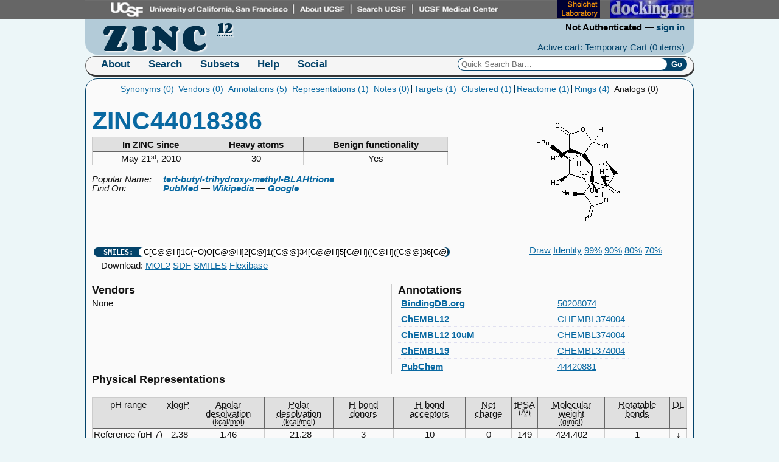

--- FILE ---
content_type: text/html; charset=UTF-8
request_url: https://zinc12.docking.org/substance/44018386
body_size: 6509
content:
<!DOCTYPE html>
<html>
<head>
<meta http-equiv="Content-type" content="text/html;charset=UTF-8">
<title>ZINC44018386 | ZINC Is Not Commercial - A database of commercially-available compounds</title>
<link href="//fonts.googleapis.com/css?family=Corben:bold" rel="stylesheet" type="text/css">
<link href="//fonts.googleapis.com/css?family=Cabin:regular,bold" rel="stylesheet" type="text/css">
<link href="//zinc12.docking.org/css/reset.css" rel="stylesheet" type="text/css">
<link href="//zinc12.docking.org/css/layout.css" rel="stylesheet" type="text/css">
<link href="//zinc12.docking.org/css/quicksearch.css" rel="stylesheet" type="text/css">
<link href="//zinc12.docking.org/css/tooltip.css" rel="stylesheet" type="text/css">
<link href="//zinc12.docking.org/css/sort/style.css" rel="stylesheet" type="text/css">
<link href="//zinc12.docking.org/css/results.css" rel="stylesheet" type="text/css">
<link href="//zinc12.docking.org/css/print.css" rel="stylesheet" type="text/css" media="print">
<script type="text/javascript" src="//zinc12.docking.org/js/zinc.js.php"></script> 
<!--<script type="text/javascript" src="//zinc12.docking.org/js/jquery.js"></script> -->
<script type="text/javascript" src="//zinc12.docking.org/js/webme-pack.js"></script>
<script type="text/javascript" src="//zinc12.docking.org/js/jquery.tools.js"></script>
<script type="text/javascript" src="//zinc12.docking.org/js/zinc-functions.jquery.js"></script>

<script type="text/javascript" src="//zinc12.docking.org/js/zinc-tooltips.jquery.js"></script>
<script type="text/javascript" src="//zinc12.docking.org/js/jquery.tablesorter.js"></script>

<!--
<script type="text/javascript" src="https://www.google.com/jsapi"></script>
-->
</head>
<body class="item page">
<!--
<script>
google.load("earth","1");
</script>
-->
<div id="ucsf">
    <map name="banner" id="banner_map"> 
        <area shape="rect" alt="UCSF" coords="40,9,340,22" target=_blank href="//www.ucsf.edu" /> 
        <area shape="rect" alt="About UCSF" coords="353,9,429,22" target=_blank href="//www.ucsf.edu/about_ucsf/" /> 
        <area shape="rect" alt="Search UCSF" coords="444,9,530,22" target=_blank  href="//www.ucsf.edu/search/" /> 
        <area shape="rect" alt="UCSF Medical Center" coords="541,9,676,22" target=_blank href="//www.ucsfhealth.org/" /> 
        <area title="shoichetlab" shape="rect" alt="bkslab.org" coords="769,9,840,22" target=_blank href="http://www.bkslab.org/" /> 
        <area title="our blog" shape="rect" alt="docking.org" coords="860,9,980,22" target=_blank href="http://docking.org/" /> 
    </map>
    <img src="//zinc12.docking.org/icons/banner4.png" alt="UCSF" usemap="#banner" border="0" >
</div>
<div id="wrap">
<div id="head">
    <h1 id="site-title">
        <a href="//zinc12.docking.org" title="ZINC Is Not Commercial">
            <abbr class="zinc-name" title="ZINC Is Not Commercial">ZINC</abbr>
            <abbr class="version" title="Version 12">12</abbr>
        </a>
    </h1>
    <div id="overview">
        <h2>User Information</h2>
        <div id="user-overview">
            <span class="user-name">Not Authenticated</span> &mdash;
            <a href="//zinc12.docking.org/user/login" class="user-name" title="An overview of your account"
                >sign in</a>
        </div>
        <div id="cart-overview">
            <a href="//zinc12.docking.org/cart/active" class="carts" title="View your cart">Active cart: Temporary Cart 
                (<span id="cart-size">0 items</span>)</a>
        </div>
    </div>
</div>
<div id="nav">
    <h2>Navigation</h2>
    <ul>
        <li class="menu">
            <h3><a href="//zinc12.docking.org">About</a></h3>
            <ul>
                <li><a class="external" href="http://wiki.bkslab.org/index.php/ZINC_Database" title="More about Zinc"
                    >ZINC</a></li>
                <li><a href="//zinc12.docking.org/about/bcirc" title="The Bioinformatics and Chemical Informatics Research Center"
                    >BCIRC</a></li>
                <li><a href="//zinc12.docking.org/about/irwin-lab" title="The Irwin Lab"
                    >Irwin Lab</a></li>
                <li><a href="//zinc12.docking.org/about/shoichet-lab" title="The Shoichet Lab"
                    >Shoichet Lab</a></li>
                <li><a href="//zinc12.docking.org/about/ucsf" title="The UCSF department of pharmaceutical chemistry"
                    >UCSF</a></li><br />
                <li><a href="//zinc12.docking.org/about/acknowledgments" title="Acknowledgments and thanks to people who support ZINC"
                    >Acknowledgements</a></li>
                <li><a href="//zinc12.docking.org/about/facts" title="Fun Facts about ZINC"
                    >Facts</a></li>
                <li><a href="//zinc12.docking.org/about/usage" title="How much is ZINC used?"
                    >Usage</a></li>
            </ul>
        </li>
        <li class="menu">
            <h3><a href="//zinc12.docking.org/search">Search</a></h3>
            <ul>
                <li><strong class="leader"
                    >By:</strong></li>
                <li><a href="//zinc12.docking.org/search" title="Search using keywords/names/smiles/etc."
                    >Text</a></li>
                <li><a href="//zinc12.docking.org/search/structure" title="Search for one or more molecular structures"
                    >Structure</a></li>
                <li><a href="//zinc12.docking.org/search/properties" title="Search for specific physical properties"
                    >Properties</a></li>
                <li><a href="//zinc12.docking.org/search/catalogs" title="Search for items available from particular vendors"
                    >Catalogs</a></li><br />
                <li><a href="//zinc12.docking.org/search/zinc" title="Search for compounds by ZINC ID"
                    >ZINC</a></li>
                <li><a href="//zinc12.docking.org/search/targets" title="Search for compounds by target(s)"
                    >Targets</a></li>
                <li><a href="//zinc12.docking.org/search/rings" title="Search for compounds by rings"
                    >Rings</a></li>
                <li><a href="//zinc12.docking.org/search/combination" title="Combine search criteria."
                    >Combination</a></li>
            </ul>
        </li>
        <li class="menu">
            <h3><a href="//zinc12.docking.org/browse/subsets">Subsets</a></h3>
            <ul>
                <li><strong class="leader"
                    >By:</strong></li>
                <li><a href="//zinc12.docking.org/browse/catalogs" title="Browse vendors and vendor catalogs"
                    >Catalog</a></li>
                <li><a href="//zinc12.docking.org/browse/subsets" title="Browse predefined physical subsets by property"
                    >Property</a></li>
                <li><a href="//zinc12.docking.org/browse/targets" title="Browse annotations in ZINC"
                    >Target</a></li>
                <li><a href="//zinc12.docking.org/browse/rings" title="Browse compounds by component rings"
                    >Ring</a></li>
                <li><a href="//zinc12.docking.org/cart/list.php" title="Browse subsets shared by users of ZINC"
                    >Cart</a></li>


            </ul>
        </li>
        <li class="menu">
            <h3><a class="external" href="http://wiki.bkslab.org/index.php/ZINC_Database">Help</a></h3>
            <ul>
                <li><a class="external" href="http://wiki.bkslab.org/index.php/ZINC_Database" title="Introduction and overview"
                    >Introduction</a></li>
                <li><a class="external" href="http://wiki.bkslab.org/index.php/ZINC:FAQ" title="Frequently Asked Questions about ZINC"
                    >FAQ</a></li>
                <li><a class="external" href="http://wiki.bkslab.org/index.php/ZINCCL" title="Automated scripts / Application Programming Interface"
                    >Scripting/API</a></li>
                <li><a class="external" href="http://wiki.bkslab.org/index.php/QSB" title="Quick Search Bar - supported commands"
                    >Quick Search</a></li>
                <li><a class="external" href="http://wiki.bkslab.org/index.php/ZINC:Problems" title="Problems with ZINC?"
                    >Problems</a></li>
                <li><a class="external" href="http://wiki.bkslab.org/index.php/Filtering_Rules" title="About filtering and nuisance compounds"
                    >Filtering</a></li>
                <li><a class="external" href="http://wiki.bkslab.org/index.php/ZINC:History" title="Release history of ZINC"
                    >History</a></li>
            </ul>
        </li>
	<li class="menu">
		<h3><a class="external" href="http://mailman.docking.org/mailman/listinfo">Social</a></h3>
		<ul>
			<li><a class="external" href="http://mailman.docking.org/mailman/listinfo/zinc-fans" title="Zinc
users and enthusiasts">ZINC Fans</a></li>
			<li><a class="external" href="http://mailman.docking.org/mailman/listinfo/decoys" title="Decoy
discussion group">Decoy Club</a></li>
			<li><a class="external" href="http://mailman.docking.org/mailman/listinfo/dock-fans" title="Docking
and virtual screening discussion groups">DOCK Fans</a></li>
			<li><a class="external" href="http://www.facebook.com/zincdb" title="ZINC Facebook group">Facebook</a></li>
			<li><a class="external" href="http://twitter.com/#!/chem4biology" title="ZINC Twitter feed">Twitter</a></li>
			<li><a class="external" href="http://docking.org" title="docking.org Blog">Blog</a></li>
			<li><a class="external" href="http://www.linkedin.com/groups/ZINC-Database-Fans-706977"
 title="ZINC Linkedin group">Linkedin</a></li>
		</ul>
	</li>
        <li id="nav-quick-search">
            <form action="//zinc12.docking.org/results/query" method="get" id="quick-search-form">
                <fieldset>
                    <legend>Quick Search</legend>
                    <label for="quick-search">ZINC ID or SMILES</label>
                    <input accesskey="s" id="quick-search" name="term" placeholder="Quick Search Bar&hellip;">
                    <input type="submit" id="do-quick-search" value="Go">
                </fieldset>
            </form>
        </li>
	<li id="g"><g:plusone></g:plusone> </li>
    </ul>
</div>
<div id="page">
<div id="current">
<ul class="toc">
<li>
    <a href="#current" title="Jump to names">
    Synonyms (0)
    </a>
</li><li>
    <a href="#vendors" title="Jump to purchasable catalogs">
        Vendors (0)
    </a>
</li><li>
    <a href="#annotated" title="Jump to annotated catalogs">
        Annotations (5)
    </a>
</li><li>
    <a href="#protomers" title="Jump to physical representations">
        Representations (1)
    </a>
</li><li>
    <a href="#notes" title="Jump to vendor notes">
        Notes (0)
    </a>
</li><li>
    <a href="#targets" title="Jump to target activity">
        Targets (1)
    </a>
</li><li>
    <a href="#clustered-activity" title="Jump to clustered target activity">
        Clustered (1)
    </a>
</li><li>
    <a href="#reactome" title="Jump to reactome annotations">
        Reactome (1)
    </a>
</li><li>
    <a href="#rings" title="Jump to rings">
        Rings (4)
    </a>
</li><li>
    Analogs (0)
</li>
</ul>
<h1><a href="//zinc12.docking.org/substance/44018386" class="sub-link">ZINC44018386</a></h1>
<ul id="results">
<li>
<div class="summary">
        <input type="checkbox" id="sub-44018386-toggle" name="sub_id[]" class="save" value="44018386" >
    <label for="sub-44018386-toggle">
        <a href="//zinc12.docking.org/substance/44018386" class="sub-link" title="More about 44018386">44018386</a>
        <img src="//zinc12.docking.org/img/sub/44018386.gif" alt="Zinc Item 44018386" class="molecule">
    </label>
</div>
</li>
</ul>
<div class="similar-substances">
        <a href="//zinc12.docking.org/search/structure?smiles=C%5BC%40%40H%5D1C%28%3DO%29O%5BC%40%40H%5D2%5BC%40%5D1%28%5BC%40%40%5D34%5BC%40%40H%5D5%5BC%40H%5D%28%5BC%40H%5D%28%5BC%40%40%5D36%5BC%40H%5D%28C%28%3DO%29O%5BC%40H%5D6O%5BC%40%5D4%28C2%29C%28%3DO%29O5%29O%29C%28C%29%28C%29C%29O%29O">Draw</a>
                <a href="//zinc12.docking.org/results/similar?structure.smiles=C%5BC%40%40H%5D1C%28%3DO%29O%5BC%40%40H%5D2%5BC%40%5D1%28%5BC%40%40%5D34%5BC%40%40H%5D5%5BC%40H%5D%28%5BC%40H%5D%28%5BC%40%40%5D36%5BC%40H%5D%28C%28%3DO%29O%5BC%40H%5D6O%5BC%40%5D4%28C2%29C%28%3DO%29O5%29O%29C%28C%29%28C%29C%29O%29O&structure.similarity=1.00">Identity</a>
        <a href="//zinc12.docking.org/results/similar?structure.smiles=C%5BC%40%40H%5D1C%28%3DO%29O%5BC%40%40H%5D2%5BC%40%5D1%28%5BC%40%40%5D34%5BC%40%40H%5D5%5BC%40H%5D%28%5BC%40H%5D%28%5BC%40%40%5D36%5BC%40H%5D%28C%28%3DO%29O%5BC%40H%5D6O%5BC%40%5D4%28C2%29C%28%3DO%29O5%29O%29C%28C%29%28C%29C%29O%29O&structure.similarity=0.99">99%</a>
        <a href="//zinc12.docking.org/results/similar?structure.smiles=C%5BC%40%40H%5D1C%28%3DO%29O%5BC%40%40H%5D2%5BC%40%5D1%28%5BC%40%40%5D34%5BC%40%40H%5D5%5BC%40H%5D%28%5BC%40H%5D%28%5BC%40%40%5D36%5BC%40H%5D%28C%28%3DO%29O%5BC%40H%5D6O%5BC%40%5D4%28C2%29C%28%3DO%29O5%29O%29C%28C%29%28C%29C%29O%29O&structure.similarity=0.90">90%</a>
        <a href="//zinc12.docking.org/results/similar?structure.smiles=C%5BC%40%40H%5D1C%28%3DO%29O%5BC%40%40H%5D2%5BC%40%5D1%28%5BC%40%40%5D34%5BC%40%40H%5D5%5BC%40H%5D%28%5BC%40H%5D%28%5BC%40%40%5D36%5BC%40H%5D%28C%28%3DO%29O%5BC%40H%5D6O%5BC%40%5D4%28C2%29C%28%3DO%29O5%29O%29C%28C%29%28C%29C%29O%29O&structure.similarity=0.80">80%</a>
        <a href="//zinc12.docking.org/results/similar?structure.smiles=C%5BC%40%40H%5D1C%28%3DO%29O%5BC%40%40H%5D2%5BC%40%5D1%28%5BC%40%40%5D34%5BC%40%40H%5D5%5BC%40H%5D%28%5BC%40H%5D%28%5BC%40%40%5D36%5BC%40H%5D%28C%28%3DO%29O%5BC%40H%5D6O%5BC%40%5D4%28C2%29C%28%3DO%29O5%29O%29C%28C%29%28C%29C%29O%29O&structure.similarity=0.70">70%</a>
    </div>
<div class="substance-info">
<h3 class="substance report-title">Substance Information</h3>
<div class="substance-properties-wrapper">
    <table class="substance-properties">
        <thead>
            <tr>
                <th class="last-modified">In ZINC since</th>
                <th class="heavy-atoms">Heavy atoms</th>
                <th 
title="Does not contain functional groups that might bereactive or cause problems under most assay conditions."
class="flags">Benign functionality</th>
            </tr>
        </thead>
        <tbody>
            <tr>
                <td class="last-modified">May 21<sup>st</sup>, 2010</td>
                <td class="heavy-atoms">30</td>
                <td class="flags">
                    <span class="flag">
                                        Yes
                                        </span>
                </td>
            </tr>
        </tbody>
    </table>
</div>
<div class="common name">
    <p class="popular">
    <span class="title">Popular Name:</span>
    <a href="//zinc12.docking.org/synonym/tert-butyl-trihydroxy-methyl-BLAHtrione" title="Search for molecules with the same name&hellip;">
        <span>tert-butyl-trihydroxy-methyl-BLAHtrione</span>
        <abbr title="tert-butyl-trihydroxy-methyl-BLAHtrione">tert-butyl-trihydroxy-methyl-BLA&hellip;</abbr>
    </a>
    </p>
    <p class="popular search">
    <span class="title">Find On:</span>
    <a href="http://www.ncbi.nlm.nih.gov/pubmed?term=tert-butyl-trihydroxy-methyl-BLAHtrione" title="Search PubMed for tert-butyl-trihydroxy-methyl-BLAHtrione" class="external">PubMed</a> &mdash;
    <a href="http://www.wikipedia.org/w/index.php?search=tert-butyl-trihydroxy-methyl-BLAHtrione" title="Search Wikipediae for tert-butyl-trihydroxy-methyl-BLAHtrione" class="external">Wikipedia</a> &mdash;
    <a href="http://www.google.com/search?q=tert-butyl-trihydroxy-methyl-BLAHtrione" title="Search google for tert-butyl-trihydroxy-methyl-BLAHtrione" class="external">Google</a>
    </p>
    
        </p>
</div>
<p class="smiles" title="Click SMILES to select">
<label for="item-smiles">SMILES:</label>
<input id="item-smiles" value="C[C@@H]1C(=O)O[C@@H]2[C@]1([C@@]34[C@@H]5[C@H]([C@H]([C@@]36[C@H](C(=O)O[C@H]6O[C@]4(C2)C(=O)O5)O)C(C)(C)C)O)O" readonly>
</p>
<p class="download-item">
    Download: 
    <a href="http://zinc11.docking.org/fget.pl?l=0&z=66522651&f=m" title="Download MOL2 File">MOL2</a>
    <a href="http://zinc11.docking.org/fget.pl?l=0&z=66522651&f=d" title="Download SDF File">SDF</a>
    <a href="http://zinc11.docking.org/fget.pl?l=0&z=66522651&f=s" title="Download SMILES File">SMILES</a>
    <a href="http://zinc11.docking.org/fget.pl?l=0&z=66522651&f=h" title="Download Flexibase File">Flexibase</a>
</p>
</div>
<div id="catalog-wrapper">
<h3 class="annotated catalogs report-title" id="annotated">Annotations</h3>
<ul class="annotated catalogs">
        <li title="Catalog BindingDB.org version 2014-05-13" 
        class="catalog-bindingdb">
        <h4>
        <a href="//zinc12.docking.org/catalogs/bindingdb" title="More about BindingDB.org" class="external">
            BindingDB.org</a>        </h4>
        <ul class="catalog-items">
            <li><a href="http://www.bindingdb.org/bind/chemsearch/marvin/MolStructure.jsp?monomerid=50208074" 
   title="More about 50208074 from BindingDB.org" 
   class="external ">
50208074</a></li>        </ul>
    </li>
        <li title="Catalog ChEMBL12 version 2011-12-19" 
        class="catalog-chembl12">
        <h4>
        <a href="//zinc12.docking.org/catalogs/chembl12" title="More about ChEMBL12" class="external">
            ChEMBL12</a>        </h4>
        <ul class="catalog-items">
            <li><a href="http://www.ebi.ac.uk/chembldb/index.php/compound/inspect/CHEMBL374004" 
   title="More about CHEMBL374004 from ChEMBL12" 
   class="external ">
CHEMBL374004</a></li>        </ul>
    </li>
        <li title="Catalog ChEMBL12 10uM version 2011-12-29" 
        class="catalog-chembl12_10">
        <h4>
        <a href="//zinc12.docking.org/catalogs/chembl12_10" title="More about ChEMBL12 10uM" class="external">
            ChEMBL12 10uM</a>        </h4>
        <ul class="catalog-items">
            <li><a href="http://www.ebi.ac.uk/chembldb/index.php/compound/inspect/CHEMBL374004" 
   title="More about CHEMBL374004 from ChEMBL12 10uM" 
   class="external ">
CHEMBL374004</a></li>        </ul>
    </li>
        <li title="Catalog ChEMBL19 version 2014-08-25" 
        class="catalog-chembl19">
        <h4>
        <a href="//zinc12.docking.org/catalogs/chembl19" title="More about ChEMBL19" class="external">
            ChEMBL19</a>        </h4>
        <ul class="catalog-items">
            <li><a href="http://www.ebi.ac.uk/chembldb/index.php/compound/inspect/CHEMBL374004" 
   title="More about CHEMBL374004 from ChEMBL19" 
   class="external ">
CHEMBL374004</a></li>        </ul>
    </li>
        <li title="Catalog PubChem version 2011-05-17" 
        class="catalog-pubchem">
        <h4>
        <a href="//zinc12.docking.org/catalogs/pubchem" title="More about PubChem" class="external">
            PubChem</a>        </h4>
        <ul class="catalog-items">
            <li><a href="http://pubchem.ncbi.nlm.nih.gov/summary/summary.cgi?cid=44420881" 
   title="More about 44420881 from PubChem" 
   class="external ">
44420881</a></li>        </ul>
    </li>
    </ul>

<h3 class="purchasable catalogs report-title" id="vendors">Vendors</h3>
<ul class="purchasable catalogs">
        <p class="purchasable catalogs">None</p>
    </ul>
</div>
<h3 class="protomers report-title" id="protomers">Physical Representations</h3>
<table class="protomers" summary="Properties of various protomer conformations of 44018386">
    <thead>
        <tr>
            <th class="type">
                <small>Type</small>
                <big>pH&nbsp;range</big>
            </th>
            <th class="xlogp"><abbr title="Partition coefficient">
                xlogP
            </abbr></th>
            <th class="des-apol"><abbr title="Apolar desolvation (kcal/mol)">
                <small>Des A&#8209;Pol</small>
                <big>Apolar desolvation</big>
                <span class="units">(kcal/mol)</span>
            </abbr></th>
            <th class="des-pol"><abbr title="Polar desolvation (kcal/mol)">
                <small>Des Pol</small>
                <big>Polar desolvation</big>
                <span class="units">(kcal/mol)</span>
            </abbr></th>
            <th class="h-don"><abbr title="Hydrogen-bond donors">
                <small>H Don</small>
                <big>H-bond donors</big>
            </abbr></th>
            <th class="h-acc"><abbr title="Hydrogen-bond acceptors">
                <small>H Acc</small>
                <big>H-bond acceptors</big>
            </abbr></th>
            <th class="charge"><abbr title="Net charge">
                <small>Chg</small>
                <big>Net charge</big>
            </abbr></th>
            <th class="tpsa"><abbr title="Polar surface area (&#8491;&#178;)">
                tPSA 
                <span class="units">(&#8491;&#178;)</span>
            </abbr></th>
            <th class="weight"><abbr title="Molecular weight (g/mol)">
                <small>MWT</small>
                <big>Molecular weight</big>
                <span class="units">(g/mol)</span>
            </abbr></th>
            <th class="rbonds"><abbr title="Rotatable bonds">
                <small>RB</small>
                <big>Rotatable bonds</big>
            </abbr></th>
            <th class="download"><abbr title="Download">DL</abbr></th>
        </tr>
    </thead>
    <tbody>
                <tr id="protomer-66522651" title="C[C@@H]1C(=O)O[C@@H]2[C@]1([C@@]34[C@@H]5[C@H]([C@H]([C@@]36[C@H](C(=O)O[C@H]6O[C@]4(C2)C(=O)O5)O)C(C)(C)C)O)O">
            <td class="type" title="Reference (pH 7)">
                <small>Ref</small>
                <big>Reference (pH 7)</big>
            </td>
            <td class="xlogp" title="Partition coefficient">
                -2.38            </td>
            <td class="des-pol" title="Apolar desolvation (kcal/mol)">
                1.46            </td>
            <td class="des-apol" title="Polar desolvation (kcal/mol)">
                -21.28            </td>
            <td class="h-don" title="Hydrogen-bond donors">
                3            </td>
            <td class="h-acc"  title="Hydrogen-bond acceptors">
                10            </td>
            <td class="charge" title="Net charge">
                0            </td>
            <td class="tpsa" title="Polar surface area (&#8491;&#178;)">
                149            </td>
            <td class="weight" title="Molecular weight (g/mol)">
                424.402            </td>
            <td class="rbonds" title="Rotatable bonds">
                1            </td>
            <td class="download">
                &darr;
                <ul>
                    <li><a href="http://zinc11.docking.org/fget.pl?l=0&z=66522651&f=m" title="Download MOL2 File">
                        MOL2</a></li>
                    <li><a href="http://zinc11.docking.org/fget.pl?l=0&z=66522651&f=d" title="Download SDF File">
                        SDF</a></li>
                    <li><a href="http://zinc11.docking.org/fget.pl?l=0&z=66522651&f=s" title="Download SMILES File">
                        SMILES</a></li>
                    <li><a href="http://zinc11.docking.org/fget.pl?l=0&z=66522651&f=h" title="Download Flexibase File">
                        Flexibase</a></li>
                </ul>   
            </td>
        </tr>
            </tbody>
</table>
<h3 class="annotations report-title">
Activity
(<a class="sea external" href="http://sea.docking.org/search?smitxt=C%5BC%40%40H%5D1C%28%3DO%29O%5BC%40%40H%5D2%5BC%40%5D1%28%5BC%40%40%5D34%5BC%40%40H%5D5%5BC%40H%5D%28%5BC%40H%5D%28%5BC%40%40%5D36%5BC%40H%5D%28C%28%3DO%29O%5BC%40H%5D6O%5BC%40%5D4%28C2%29C%28%3DO%29O5%29O%29C%28C%29%28C%29C%29O%29O ZINC44018386" title="Search on SEA">Go SEA</a>)
</h3>
<table class="note annotations clustered sortable">
        <caption id="clustered-activity">Clustered Target Annotations</caption>
        <thead>
        <tr>
            <th class="code id sort">Code</th>
            <th class="description sort headerSortUp">Description</th>
            <th class="organism sort">Organism Class</th>
            <th class="affinity sort">Affinity <span class="units">(nM)</span></th>
            <th class="le sort"><abbr title="Ligand Efficiency">LE <span class="units">(kcal/mol/atom)</span></abbr></th>
            <th class="type">Type</th>
        </tr>
    </thead>
    <tbody>
            <tr>
            <td class="code id">
                <a href="//zinc12.docking.org/targets/clustered/GLRA1-1-E" title="More with this acitivity">
                    GLRA1-1-E</a></td>
            <td class="description">Glycine Receptor Subunit Alpha-1 (cluster #1 Of 2), Eukaryotic</td>
            <td class="organism id">Eukaryotes</td>
            <td class="affinity">7100</td>
            <td class="le">0.24</td>
            <td class="type">
                                    <a href="http://www.ncbi.nlm.nih.gov/pubmed?term=17352465" title="View citation" class="external">
                        Binding &le; 10&mu;M                    </a>
                            </td>
        </tr>
        </tbody>
</table>

<table class="note annotations sortable">
        <caption id="targets">ChEMBL Target Annotations</caption>
        <thead>
        <tr>
            <th class="uniprot id">Uniprot</th>
            <th class="swissprot id">Swissprot</th>
            <th class="description headerSortUp">Description</th>
            <th class="le sort">Affinity <span class="units">(nM)</span></th>
            <th class="le sort"><abbr title="Ligand Efficiency">LE <span class="units">(kcal/mol/atom)</span></abbr></th>
            <th class="type">Type</th>
        </tr>
    </thead>
    <tbody>
            <tr>
            <td class="uniprot id">
                <a href="//zinc12.docking.org/targets/GLRA1_HUMAN" title="More with this acitivity">
                    GLRA1_HUMAN</a></td>
            <td class="swissprot id">
                <a href="http://www.uniprot.org/uniprot/P23415" title="View Siwssprot page" class="external">
                    P23415                </a>
            </td>
            <td class="description">Glycine Receptor Subunit Alpha-1, Human</td>
            <td class="affinity">4200</td>
            <td class="le">0.25</td>
            <td class="type">
                                    <a href="http://www.ncbi.nlm.nih.gov/pubmed?term=17352465" title="View citation" class="external">
                        Binding &le; 10&mu;M                    </a>
                            </td>
        </tr>
        </tbody>
</table>


<script type="text/javascript">
$(document).ready(function() { 
    $("table.annotations.sortable").tablesorter(); 
});
</script>

    <h3 id="reactome">Reactome Annotations from Targets (via Uniprot)</h3>
<table class="reactome annotations">
    <thead>
        <tr>
            <th class="reactome-description">Description</th>
            <th class="reactome-species">Species</th>
        </tr>
    </thead>
    <tbody>
    <tr>
        <td class="reactome-description">
            Ligand-gated ion channel transport        </td>
        <td class="reactome->species">
            <ul class="inline">
                        <li><a href="http://www.reactome.org/PathwayBrowser/#REACT_25387" title="REACT_25387" class="external">
                Homo sapiens</a> 
                (<a href="//zinc12.docking.org/targets/GLRA1_HUMAN"
                    >GLRA1_HUMAN</a>)</li>
                        </ul>
        </td>
    </tr>
    </tbody>
</table>
<div class="item-rings">
        <h3 id="rings">Rings</h3>
        <ul class="rings"> 
        
        <li id="ring-87" class="ring">
            <a href="//zinc12.docking.org/rings/87" title="Find compounds containing Tetrahydrofuran" class="view">
                Tetrahydrofuran 
                <img src="//zinc12.docking.org/img/rings/87.gif" alt="Tetrahydrofuran">
            </a>
        </li>
        
        <li id="ring-8" class="ring">
            <a href="//zinc12.docking.org/rings/8" title="Find compounds containing Cyclopentane" class="view">
                Cyclopentane 
                <img src="//zinc12.docking.org/img/rings/8.gif" alt="Cyclopentane">
            </a>
        </li>
        
        <li id="ring-462" class="ring">
            <a href="//zinc12.docking.org/rings/462" title="Find compounds containing Tetrahydrofuran-2-one" class="view">
                Tetrahydrofuran-2-one 
                <img src="//zinc12.docking.org/img/rings/462.gif" alt="Tetrahydrofuran-2-one">
            </a>
        </li>
        
        <li id="ring-3935" class="ring">
            <a href="//zinc12.docking.org/rings/3935" title="Find compounds containing BLAHtrione" class="view">
                BLAHtrione 
                <img src="//zinc12.docking.org/img/rings/3935.gif" alt="BLAHtrione">
            </a>
        </li>
        </ul>
</div>
</div>
<h3 class="analogs report-title" id="analogs">
    Analogs 
    (    <a href="//zinc12.docking.org/search/structure?smiles=C%5BC%40%40H%5D1C%28%3DO%29O%5BC%40%40H%5D2%5BC%40%5D1%28%5BC%40%40%5D34%5BC%40%40H%5D5%5BC%40H%5D%28%5BC%40H%5D%28%5BC%40%40%5D36%5BC%40H%5D%28C%28%3DO%29O%5BC%40H%5D6O%5BC%40%5D4%28C2%29C%28%3DO%29O5%29O%29C%28C%29%28C%29C%29O%29O">Draw</a>
            <a href="//zinc12.docking.org/results/similar?structure.smiles=C%5BC%40%40H%5D1C%28%3DO%29O%5BC%40%40H%5D2%5BC%40%5D1%28%5BC%40%40%5D34%5BC%40%40H%5D5%5BC%40H%5D%28%5BC%40H%5D%28%5BC%40%40%5D36%5BC%40H%5D%28C%28%3DO%29O%5BC%40H%5D6O%5BC%40%5D4%28C2%29C%28%3DO%29O5%29O%29C%28C%29%28C%29C%29O%29O&structure.similarity=1.00">Identity</a>
        <a href="//zinc12.docking.org/results/similar?structure.smiles=C%5BC%40%40H%5D1C%28%3DO%29O%5BC%40%40H%5D2%5BC%40%5D1%28%5BC%40%40%5D34%5BC%40%40H%5D5%5BC%40H%5D%28%5BC%40H%5D%28%5BC%40%40%5D36%5BC%40H%5D%28C%28%3DO%29O%5BC%40H%5D6O%5BC%40%5D4%28C2%29C%28%3DO%29O5%29O%29C%28C%29%28C%29C%29O%29O&structure.similarity=0.99">99%</a>
        <a href="//zinc12.docking.org/results/similar?structure.smiles=C%5BC%40%40H%5D1C%28%3DO%29O%5BC%40%40H%5D2%5BC%40%5D1%28%5BC%40%40%5D34%5BC%40%40H%5D5%5BC%40H%5D%28%5BC%40H%5D%28%5BC%40%40%5D36%5BC%40H%5D%28C%28%3DO%29O%5BC%40H%5D6O%5BC%40%5D4%28C2%29C%28%3DO%29O5%29O%29C%28C%29%28C%29C%29O%29O&structure.similarity=0.90">90%</a>
        <a href="//zinc12.docking.org/results/similar?structure.smiles=C%5BC%40%40H%5D1C%28%3DO%29O%5BC%40%40H%5D2%5BC%40%5D1%28%5BC%40%40%5D34%5BC%40%40H%5D5%5BC%40H%5D%28%5BC%40H%5D%28%5BC%40%40%5D36%5BC%40H%5D%28C%28%3DO%29O%5BC%40H%5D6O%5BC%40%5D4%28C2%29C%28%3DO%29O5%29O%29C%28C%29%28C%29C%29O%29O&structure.similarity=0.80">80%</a>
        <a href="//zinc12.docking.org/results/similar?structure.smiles=C%5BC%40%40H%5D1C%28%3DO%29O%5BC%40%40H%5D2%5BC%40%5D1%28%5BC%40%40%5D34%5BC%40%40H%5D5%5BC%40H%5D%28%5BC%40H%5D%28%5BC%40%40%5D36%5BC%40H%5D%28C%28%3DO%29O%5BC%40H%5D6O%5BC%40%5D4%28C2%29C%28%3DO%29O5%29O%29C%28C%29%28C%29C%29O%29O&structure.similarity=0.70">70%</a>
    )
</h3>

<p>
    No pre-computed analogs available. Try a <a href="//zinc12.docking.org/results/similar?structure.smiles=C%5BC%40%40H%5D1C%28%3DO%29O%5BC%40%40H%5D2%5BC%40%5D1%28%5BC%40%40%5D34%5BC%40%40H%5D5%5BC%40H%5D%28%5BC%40H%5D%28%5BC%40%40%5D36%5BC%40H%5D%28C%28%3DO%29O%5BC%40H%5D6O%5BC%40%5D4%28C2%29C%28%3DO%29O5%29O%29C%28C%29%28C%29C%29O%29O&structure.similarity=0.80">structural similarity search</a>.
</p>


<div class="end">
<ul class="toc">
<li>
    <a href="#current" title="Jump to names">
    Synonyms (0)
    </a>
</li><li>
    <a href="#vendors" title="Jump to purchasable catalogs">
        Vendors (0)
    </a>
</li><li>
    <a href="#annotated" title="Jump to annotated catalogs">
        Annotations (5)
    </a>
</li><li>
    <a href="#protomers" title="Jump to physical representations">
        Representations (1)
    </a>
</li><li>
    <a href="#notes" title="Jump to vendor notes">
        Notes (0)
    </a>
</li><li>
    <a href="#targets" title="Jump to target activity">
        Targets (1)
    </a>
</li><li>
    <a href="#clustered-activity" title="Jump to clustered target activity">
        Clustered (1)
    </a>
</li><li>
    <a href="#reactome" title="Jump to reactome annotations">
        Reactome (1)
    </a>
</li><li>
    <a href="#rings" title="Jump to rings">
        Rings (4)
    </a>
</li><li>
    Analogs (0)
</li>
</ul>
</div>
<input type="hidden" id="filter-purchasability" value="all">
<script type="text/javascript" src="//zinc12.docking.org/js/results.js"></script>
<script type="text/javascript">$(".catalogs .catalog-items a.external.lookup").supplierItemQuery();</script>

</div>
</div>
<div id="overlay"><div class="contentWrap"></div></div>
<script type="text/javascript">
(function ($){
$(document).ready(function(){
    $("body").delegate("a.external", "click", function(e) {
        e.preventDefault();
        e.stopPropagation();
        window.open($(this).attr("href"), "_blank");
    });
});
$(document).ready(function(){
    $("body").delegate("a.popup", "click", function(e) {
        e.preventDefault();
        e.stopPropagation();
        window.open(
            $(this).attr("href"), 
            "emailer",
            "status=1,toolbar=1,width=675,height=600");
    });
});
})(jQuery);
</script>
</div>
<div id="legal-footer">
<br><a class="external" href="http://bcirc.docking.org">Bioinformatics and Chemical Informatics Research Center (BCIRC)</a> &nbsp; 
<a class="external" href="http://wiki.bkslab.org/index.php/Terms_And_Conditions">Terms of use</a> &nbsp; 
 <a class="external" href="http://wiki.bkslab.org/index.php/Privacy_policy">Privacy policy</a> &nbsp; 
 <a class="external" href="http://docking.org/forum/14">Questions, Discussion, Bug reports, Feature requests</a>
	Thank you NIGMS! <a class="external" href="http://www.nigms.nih.gov/">GM71896</a> &nbsp;
  <a href="https://zinc12.docking.org/substance/44018386">Go Secure</a>
 </div>
<script>
  (function(i,s,o,g,r,a,m){i['GoogleAnalyticsObject']=r;i[r]=i[r]||function(){
  (i[r].q=i[r].q||[]).push(arguments)},i[r].l=1*new Date();a=s.createElement(o),
  m=s.getElementsByTagName(o)[0];a.async=1;a.src=g;m.parentNode.insertBefore(a,m)
  })(window,document,'script','//www.google-analytics.com/analytics.js','ga');

  ga('create', 'UA-24210718-2', 'auto');
  ga('send', 'pageview');

</script>


<!-- Place this tag in your head or just before your close body tag -->
<script type="text/javascript" src="http://apis.google.com/js/plusone.js"></script>
</body>
</html>


--- FILE ---
content_type: application/x-javascript
request_url: https://zinc12.docking.org/js/webme-pack.js
body_size: 70601
content:
(function(){function J(a,b){b.src?c.ajax({url:b.src,async:false,dataType:"script"}):c.globalEval(b.text||b.textContent||b.innerHTML||"");b.parentNode&&b.parentNode.removeChild(b)}function K(a,b){return a[0]&&parseInt(c.curCSS(a[0],b,true),10)||0}function E(){return false}function z(){return true}function L(a){var b=RegExp("(^|\\.)"+a.type+"(\\.|$)"),e=true,g=[];c.each(c.data(this,"events").live||[],function(j,l){if(b.test(l.type)){var r=c(a.target).closest(l.data)[0];r&&g.push({elem:r,fn:l})}});g.sort(function(j,
l){return c.data(j.elem,"closest")-c.data(l.elem,"closest")});c.each(g,function(){if(this.fn.call(this.elem,a,this.fn.data)===false)return e=false});return e}function F(a,b){return["live",a,b.replace(/\./g,"`").replace(/ /g,"|")].join(".")}function H(){if(!O){O=true;if(document.addEventListener)document.addEventListener("DOMContentLoaded",function(){document.removeEventListener("DOMContentLoaded",arguments.callee,false);c.ready()},false);else if(document.attachEvent){document.attachEvent("onreadystatechange",
function(){if(document.readyState==="complete"){document.detachEvent("onreadystatechange",arguments.callee);c.ready()}});document.documentElement.doScroll&&A==A.top&&function(){if(!c.isReady){try{document.documentElement.doScroll("left")}catch(a){setTimeout(arguments.callee,0);return}c.ready()}}()}c.event.add(A,"load",c.ready)}}function Q(a,b){var e={};c.each(u.concat.apply([],u.slice(0,b)),function(){e[this]=a});return e}var A=this,U=A.jQuery,da=A.$,c=A.jQuery=A.$=function(a,b){return new c.fn.init(a,
b)},X=/^[^<]*(<(.|\s)+>)[^>]*$|^#([\w-]+)$/,ia=/^.[^:#\[\.,]*$/;c.fn=c.prototype={init:function(a,b){a=a||document;if(a.nodeType){this[0]=a;this.length=1;this.context=a;return this}if(typeof a==="string"){var e=X.exec(a);if(e&&(e[1]||!b))if(e[1])a=c.clean([e[1]],b);else{var g=document.getElementById(e[3]);if(g&&g.id!=e[3])return c().find(a);e=c(g||[]);e.context=document;e.selector=a;return e}else return c(b).find(a)}else if(c.isFunction(a))return c(document).ready(a);if(a.selector&&a.context){this.selector=
a.selector;this.context=a.context}return this.setArray(c.isArray(a)?a:c.makeArray(a))},selector:"",jquery:"1.3.2",size:function(){return this.length},get:function(a){return a===void 0?Array.prototype.slice.call(this):this[a]},pushStack:function(a,b,e){a=c(a);a.prevObject=this;a.context=this.context;if(b==="find")a.selector=this.selector+(this.selector?" ":"")+e;else if(b)a.selector=this.selector+"."+b+"("+e+")";return a},setArray:function(a){this.length=0;Array.prototype.push.apply(this,a);return this},
each:function(a,b){return c.each(this,a,b)},index:function(a){return c.inArray(a&&a.jquery?a[0]:a,this)},attr:function(a,b,e){var g=a;if(typeof a==="string")if(b===void 0)return this[0]&&c[e||"attr"](this[0],a);else{g={};g[a]=b}return this.each(function(j){for(a in g)c.attr(e?this.style:this,a,c.prop(this,g[a],e,j,a))})},css:function(a,b){if((a=="width"||a=="height")&&parseFloat(b)<0)b=void 0;return this.attr(a,b,"curCSS")},text:function(a){if(typeof a!=="object"&&a!=null)return this.empty().append((this[0]&&
this[0].ownerDocument||document).createTextNode(a));var b="";c.each(a||this,function(){c.each(this.childNodes,function(){if(this.nodeType!=8)b+=this.nodeType!=1?this.nodeValue:c.fn.text([this])})});return b},wrapAll:function(a){if(this[0]){a=c(a,this[0].ownerDocument).clone();this[0].parentNode&&a.insertBefore(this[0]);a.map(function(){for(var b=this;b.firstChild;)b=b.firstChild;return b}).append(this)}return this},wrapInner:function(a){return this.each(function(){c(this).contents().wrapAll(a)})},
wrap:function(a){return this.each(function(){c(this).wrapAll(a)})},append:function(){return this.domManip(arguments,true,function(a){this.nodeType==1&&this.appendChild(a)})},prepend:function(){return this.domManip(arguments,true,function(a){this.nodeType==1&&this.insertBefore(a,this.firstChild)})},before:function(){return this.domManip(arguments,false,function(a){this.parentNode.insertBefore(a,this)})},after:function(){return this.domManip(arguments,false,function(a){this.parentNode.insertBefore(a,
this.nextSibling)})},end:function(){return this.prevObject||c([])},push:[].push,sort:[].sort,splice:[].splice,find:function(a){if(this.length===1){var b=this.pushStack([],"find",a);b.length=0;c.find(a,this[0],b);return b}else return this.pushStack(c.unique(c.map(this,function(e){return c.find(a,e)})),"find",a)},clone:function(a){var b=this.map(function(){if(!c.support.noCloneEvent&&!c.isXMLDoc(this)){var j=this.outerHTML;if(!j){j=this.ownerDocument.createElement("div");j.appendChild(this.cloneNode(true));
j=j.innerHTML}return c.clean([j.replace(/ jQuery\d+="(?:\d+|null)"/g,"").replace(/^\s*/,"")])[0]}else return this.cloneNode(true)});if(a===true){var e=this.find("*").andSelf(),g=0;b.find("*").andSelf().each(function(){if(this.nodeName===e[g].nodeName){var j=c.data(e[g],"events");for(var l in j)for(var r in j[l])c.event.add(this,l,j[l][r],j[l][r].data);g++}})}return b},filter:function(a){return this.pushStack(c.isFunction(a)&&c.grep(this,function(b,e){return a.call(b,e)})||c.multiFilter(a,c.grep(this,
function(b){return b.nodeType===1})),"filter",a)},closest:function(a){var b=c.expr.match.POS.test(a)?c(a):null,e=0;return this.map(function(){for(var g=this;g&&g.ownerDocument;){if(b?b.index(g)>-1:c(g).is(a)){c.data(g,"closest",e);return g}g=g.parentNode;e++}})},not:function(a){if(typeof a==="string")if(ia.test(a))return this.pushStack(c.multiFilter(a,this,true),"not",a);else a=c.multiFilter(a,this);var b=a.length&&a[a.length-1]!==void 0&&!a.nodeType;return this.filter(function(){return b?c.inArray(this,
a)<0:this!=a})},add:function(a){return this.pushStack(c.unique(c.merge(this.get(),typeof a==="string"?c(a):c.makeArray(a))))},is:function(a){return!!a&&c.multiFilter(a,this).length>0},hasClass:function(a){return!!a&&this.is("."+a)},val:function(a){if(a===void 0){var b=this[0];if(b){if(c.nodeName(b,"option"))return(b.attributes.value||{}).specified?b.value:b.text;if(c.nodeName(b,"select")){var e=b.selectedIndex,g=[],j=b.options;b=b.type=="select-one";if(e<0)return null;var l=b?e:0;for(e=b?e+1:j.length;l<
e;l++){var r=j[l];if(r.selected){a=c(r).val();if(b)return a;g.push(a)}}return g}return(b.value||"").replace(/\r/g,"")}}else{if(typeof a==="number")a+="";return this.each(function(){if(this.nodeType==1)if(c.isArray(a)&&/radio|checkbox/.test(this.type))this.checked=c.inArray(this.value,a)>=0||c.inArray(this.name,a)>=0;else if(c.nodeName(this,"select")){var s=c.makeArray(a);c("option",this).each(function(){this.selected=c.inArray(this.value,s)>=0||c.inArray(this.text,s)>=0});if(!s.length)this.selectedIndex=
-1}else this.value=a})}},html:function(a){return a===void 0?this[0]?this[0].innerHTML.replace(/ jQuery\d+="(?:\d+|null)"/g,""):null:this.empty().append(a)},replaceWith:function(a){return this.after(a).remove()},eq:function(a){return this.slice(a,+a+1)},slice:function(){return this.pushStack(Array.prototype.slice.apply(this,arguments),"slice",Array.prototype.slice.call(arguments).join(","))},map:function(a){return this.pushStack(c.map(this,function(b,e){return a.call(b,e,b)}))},andSelf:function(){return this.add(this.prevObject)},
domManip:function(a,b,e){if(this[0]){var g=(this[0].ownerDocument||this[0]).createDocumentFragment();a=c.clean(a,this[0].ownerDocument||this[0],g);var j=g.firstChild;if(j)for(var l=0,r=this.length;l<r;l++)e.call(b&&c.nodeName(this[l],"table")&&c.nodeName(j,"tr")?this[l].getElementsByTagName("tbody")[0]||this[l].appendChild(this[l].ownerDocument.createElement("tbody")):this[l],this.length>1||l>0?g.cloneNode(true):g);a&&c.each(a,J)}return this}};c.fn.init.prototype=c.fn;c.extend=c.fn.extend=function(){var a=
arguments[0]||{},b=1,e=arguments.length,g=false,j;if(typeof a==="boolean"){g=a;a=arguments[1]||{};b=2}if(typeof a!=="object"&&!c.isFunction(a))a={};if(e==b){a=this;--b}for(;b<e;b++)if((j=arguments[b])!=null)for(var l in j){var r=a[l],s=j[l];if(a!==s)if(g&&s&&typeof s==="object"&&!s.nodeType)a[l]=c.extend(g,r||(s.length!=null?[]:{}),s);else if(s!==void 0)a[l]=s}return a};var ca=/z-?index|font-?weight|opacity|zoom|line-?height/i,fa=document.defaultView||{},Y=Object.prototype.toString;c.extend({noConflict:function(a){A.$=
da;if(a)A.jQuery=U;return c},isFunction:function(a){return Y.call(a)==="[object Function]"},isArray:function(a){return Y.call(a)==="[object Array]"},isXMLDoc:function(a){return a.nodeType===9&&a.documentElement.nodeName!=="HTML"||!!a.ownerDocument&&c.isXMLDoc(a.ownerDocument)},globalEval:function(a){if(a&&/\S/.test(a)){var b=document.getElementsByTagName("head")[0]||document.documentElement,e=document.createElement("script");e.type="text/javascript";if(c.support.scriptEval)e.appendChild(document.createTextNode(a));
else e.text=a;b.insertBefore(e,b.firstChild);b.removeChild(e)}},nodeName:function(a,b){return a.nodeName&&a.nodeName.toUpperCase()==b.toUpperCase()},each:function(a,b,e){var g,j=0,l=a.length;if(e)if(l===void 0)for(g in a){if(b.apply(a[g],e)===false)break}else for(;j<l;){if(b.apply(a[j++],e)===false)break}else if(l===void 0)for(g in a){if(b.call(a[g],g,a[g])===false)break}else for(e=a[0];j<l&&b.call(e,j,e)!==false;e=a[++j]);return a},prop:function(a,b,e,g,j){if(c.isFunction(b))b=b.call(a,g);return typeof b===
"number"&&e=="curCSS"&&!ca.test(j)?b+"px":b},className:{add:function(a,b){c.each((b||"").split(/\s+/),function(e,g){if(a.nodeType==1&&!c.className.has(a.className,g))a.className+=(a.className?" ":"")+g})},remove:function(a,b){if(a.nodeType==1)a.className=b!==void 0?c.grep(a.className.split(/\s+/),function(e){return!c.className.has(b,e)}).join(" "):""},has:function(a,b){return a&&c.inArray(b,(a.className||a).toString().split(/\s+/))>-1}},swap:function(a,b,e){var g={};for(var j in b){g[j]=a.style[j];
a.style[j]=b[j]}e.call(a);for(j in b)a.style[j]=g[j]},css:function(a,b,e,g){if(b=="width"||b=="height"){var j;e={position:"absolute",visibility:"hidden",display:"block"};var l=b=="width"?["Left","Right"]:["Top","Bottom"],r=function(){j=b=="width"?a.offsetWidth:a.offsetHeight;g!=="border"&&c.each(l,function(){g||(j-=parseFloat(c.curCSS(a,"padding"+this,true))||0);if(g==="margin")j+=parseFloat(c.curCSS(a,"margin"+this,true))||0;else j-=parseFloat(c.curCSS(a,"border"+this+"Width",true))||0})};a.offsetWidth!==
0?r():c.swap(a,e,r);return Math.max(0,Math.round(j))}return c.curCSS(a,b,e)},curCSS:function(a,b,e){var g,j=a.style;if(b=="opacity"&&!c.support.opacity){g=c.attr(j,"opacity");return g==""?"1":g}if(b.match(/float/i))b=P;if(!e&&j&&j[b])g=j[b];else if(fa.getComputedStyle){if(b.match(/float/i))b="float";b=b.replace(/([A-Z])/g,"-$1").toLowerCase();if(a=fa.getComputedStyle(a,null))g=a.getPropertyValue(b);if(b=="opacity"&&g=="")g="1"}else if(a.currentStyle){g=b.replace(/\-(\w)/g,function(l,r){return r.toUpperCase()});
g=a.currentStyle[b]||a.currentStyle[g];if(!/^\d+(px)?$/i.test(g)&&/^\d/.test(g)){b=j.left;e=a.runtimeStyle.left;a.runtimeStyle.left=a.currentStyle.left;j.left=g||0;g=j.pixelLeft+"px";j.left=b;a.runtimeStyle.left=e}}return g},clean:function(a,b,e){b=b||document;if(typeof b.createElement==="undefined")b=b.ownerDocument||b[0]&&b[0].ownerDocument||document;if(!e&&a.length===1&&typeof a[0]==="string"){var g=/^<(\w+)\s*\/?>$/.exec(a[0]);if(g)return[b.createElement(g[1])]}var j=[];g=[];var l=b.createElement("div");
c.each(a,function(r,s){if(typeof s==="number")s+="";if(s){if(typeof s==="string"){s=s.replace(/(<(\w+)[^>]*?)\/>/g,function(M,S,B){return B.match(/^(abbr|br|col|img|input|link|meta|param|hr|area|embed)$/i)?M:S+"></"+B+">"});var C=s.replace(/^\s+/,"").substring(0,10).toLowerCase(),D=!C.indexOf("<opt")&&[1,"<select multiple='multiple'>","</select>"]||!C.indexOf("<leg")&&[1,"<fieldset>","</fieldset>"]||C.match(/^<(thead|tbody|tfoot|colg|cap)/)&&[1,"<table>","</table>"]||!C.indexOf("<tr")&&[2,"<table><tbody>",
"</tbody></table>"]||(!C.indexOf("<td")||!C.indexOf("<th"))&&[3,"<table><tbody><tr>","</tr></tbody></table>"]||!C.indexOf("<col")&&[2,"<table><tbody></tbody><colgroup>","</colgroup></table>"]||!c.support.htmlSerialize&&[1,"div<div>","</div>"]||[0,"",""];for(l.innerHTML=D[1]+s+D[2];D[0]--;)l=l.lastChild;if(!c.support.tbody){var G=/<tbody/i.test(s);C=!C.indexOf("<table")&&!G?l.firstChild&&l.firstChild.childNodes:D[1]=="<table>"&&!G?l.childNodes:[];for(D=C.length-1;D>=0;--D)c.nodeName(C[D],"tbody")&&
!C[D].childNodes.length&&C[D].parentNode.removeChild(C[D])}!c.support.leadingWhitespace&&/^\s/.test(s)&&l.insertBefore(b.createTextNode(s.match(/^\s*/)[0]),l.firstChild);s=c.makeArray(l.childNodes)}if(s.nodeType)j.push(s);else j=c.merge(j,s)}});if(e){for(a=0;j[a];a++)if(c.nodeName(j[a],"script")&&(!j[a].type||j[a].type.toLowerCase()==="text/javascript"))g.push(j[a].parentNode?j[a].parentNode.removeChild(j[a]):j[a]);else{j[a].nodeType===1&&j.splice.apply(j,[a+1,0].concat(c.makeArray(j[a].getElementsByTagName("script"))));
e.appendChild(j[a])}return g}return j},attr:function(a,b,e){if(!(!a||a.nodeType==3||a.nodeType==8)){var g=!c.isXMLDoc(a),j=e!==void 0;b=g&&c.props[b]||b;if(a.tagName){var l=/href|src|style/.test(b);if(b in a&&g&&!l){if(j){if(b=="type"&&c.nodeName(a,"input")&&a.parentNode)throw"type property can't be changed";a[b]=e}if(c.nodeName(a,"form")&&a.getAttributeNode(b))return a.getAttributeNode(b).nodeValue;if(b=="tabIndex")return(b=a.getAttributeNode("tabIndex"))&&b.specified?b.value:a.nodeName.match(/(button|input|object|select|textarea)/i)?
0:a.nodeName.match(/^(a|area)$/i)&&a.href?0:void 0;return a[b]}if(!c.support.style&&g&&b=="style")return c.attr(a.style,"cssText",e);j&&a.setAttribute(b,""+e);a=!c.support.hrefNormalized&&g&&l?a.getAttribute(b,2):a.getAttribute(b);return a===null?void 0:a}if(!c.support.opacity&&b=="opacity"){if(j){a.zoom=1;a.filter=(a.filter||"").replace(/alpha\([^)]*\)/,"")+(parseInt(e)+""=="NaN"?"":"alpha(opacity="+e*100+")")}return a.filter&&a.filter.indexOf("opacity=")>=0?parseFloat(a.filter.match(/opacity=([^)]*)/)[1])/
100+"":""}b=b.replace(/-([a-z])/ig,function(r,s){return s.toUpperCase()});if(j)a[b]=e;return a[b]}},trim:function(a){return(a||"").replace(/^\s+|\s+$/g,"")},makeArray:function(a){var b=[];if(a!=null){var e=a.length;if(e==null||typeof a==="string"||c.isFunction(a)||a.setInterval)b[0]=a;else for(;e;)b[--e]=a[e]}return b},inArray:function(a,b){for(var e=0,g=b.length;e<g;e++)if(b[e]===a)return e;return-1},merge:function(a,b){var e=0,g,j=a.length;if(c.support.getAll)for(;(g=b[e++])!=null;)a[j++]=g;else for(;(g=
b[e++])!=null;)if(g.nodeType!=8)a[j++]=g;return a},unique:function(a){var b=[],e={};try{for(var g=0,j=a.length;g<j;g++){var l=c.data(a[g]);if(!e[l]){e[l]=true;b.push(a[g])}}}catch(r){b=a}return b},grep:function(a,b,e){for(var g=[],j=0,l=a.length;j<l;j++)!e!=!b(a[j],j)&&g.push(a[j]);return g},map:function(a,b){for(var e=[],g=0,j=a.length;g<j;g++){var l=b(a[g],g);if(l!=null)e[e.length]=l}return e.concat.apply([],e)}});var R=navigator.userAgent.toLowerCase();c.browser={version:(R.match(/.+(?:rv|it|ra|ie)[\/: ]([\d.]+)/)||
[0,"0"])[1],safari:/webkit/.test(R),opera:/opera/.test(R),msie:/msie/.test(R)&&!/opera/.test(R),mozilla:/mozilla/.test(R)&&!/(compatible|webkit)/.test(R)};c.each({parent:function(a){return a.parentNode},parents:function(a){return c.dir(a,"parentNode")},next:function(a){return c.nth(a,2,"nextSibling")},prev:function(a){return c.nth(a,2,"previousSibling")},nextAll:function(a){return c.dir(a,"nextSibling")},prevAll:function(a){return c.dir(a,"previousSibling")},siblings:function(a){return c.sibling(a.parentNode.firstChild,
a)},children:function(a){return c.sibling(a.firstChild)},contents:function(a){return c.nodeName(a,"iframe")?a.contentDocument||a.contentWindow.document:c.makeArray(a.childNodes)}},function(a,b){c.fn[a]=function(e){var g=c.map(this,b);if(e&&typeof e=="string")g=c.multiFilter(e,g);return this.pushStack(c.unique(g),a,e)}});c.each({appendTo:"append",prependTo:"prepend",insertBefore:"before",insertAfter:"after",replaceAll:"replaceWith"},function(a,b){c.fn[a]=function(e){for(var g=[],j=c(e),l=0,r=j.length;l<
r;l++){var s=(l>0?this.clone(true):this).get();c.fn[b].apply(c(j[l]),s);g=g.concat(s)}return this.pushStack(g,a,e)}});c.each({removeAttr:function(a){c.attr(this,a,"");this.nodeType==1&&this.removeAttribute(a)},addClass:function(a){c.className.add(this,a)},removeClass:function(a){c.className.remove(this,a)},toggleClass:function(a,b){if(typeof b!=="boolean")b=!c.className.has(this,a);c.className[b?"add":"remove"](this,a)},remove:function(a){if(!a||c.filter(a,[this]).length){c("*",this).add([this]).each(function(){c.event.remove(this);
c.removeData(this)});this.parentNode&&this.parentNode.removeChild(this)}},empty:function(){for(c(this).children().remove();this.firstChild;)this.removeChild(this.firstChild)}},function(a,b){c.fn[a]=function(){return this.each(b,arguments)}});var T="jQuery"+ +new Date,ba=0,Z={};c.extend({cache:{},data:function(a,b,e){a=a==A?Z:a;var g=a[T];g||(g=a[T]=++ba);if(b&&!c.cache[g])c.cache[g]={};if(e!==void 0)c.cache[g][b]=e;return b?c.cache[g][b]:g},removeData:function(a,b){a=a==A?Z:a;var e=a[T];if(b){if(c.cache[e]){delete c.cache[e][b];
b="";for(b in c.cache[e])break;b||c.removeData(a)}}else{try{delete a[T]}catch(g){a.removeAttribute&&a.removeAttribute(T)}delete c.cache[e]}},queue:function(a,b,e){if(a){b=(b||"fx")+"queue";var g=c.data(a,b);if(!g||c.isArray(e))g=c.data(a,b,c.makeArray(e));else e&&g.push(e)}return g},dequeue:function(a,b){var e=c.queue(a,b),g=e.shift();if(!b||b==="fx")g=e[0];g!==void 0&&g.call(a)}});c.fn.extend({data:function(a,b){var e=a.split(".");e[1]=e[1]?"."+e[1]:"";if(b===void 0){var g=this.triggerHandler("getData"+
e[1]+"!",[e[0]]);if(g===void 0&&this.length)g=c.data(this[0],a);return g===void 0&&e[1]?this.data(e[0]):g}else return this.trigger("setData"+e[1]+"!",[e[0],b]).each(function(){c.data(this,a,b)})},removeData:function(a){return this.each(function(){c.removeData(this,a)})},queue:function(a,b){if(typeof a!=="string"){b=a;a="fx"}if(b===void 0)return c.queue(this[0],a);return this.each(function(){var e=c.queue(this,a,b);a=="fx"&&e.length==1&&e[0].call(this)})},dequeue:function(a){return this.each(function(){c.dequeue(this,
a)})}});(function(){function a(f,h,m,n,o,q){o=f=="previousSibling"&&!q;for(var v=0,I=n.length;v<I;v++){var y=n[v];if(y){if(o&&y.nodeType===1){y.sizcache=m;y.sizset=v}y=y[f];for(var N=false;y;){if(y.sizcache===m){N=n[y.sizset];break}if(y.nodeType===1&&!q){y.sizcache=m;y.sizset=v}if(y.nodeName===h){N=y;break}y=y[f]}n[v]=N}}}function b(f,h,m,n,o,q){o=f=="previousSibling"&&!q;for(var v=0,I=n.length;v<I;v++){var y=n[v];if(y){if(o&&y.nodeType===1){y.sizcache=m;y.sizset=v}y=y[f];for(var N=false;y;){if(y.sizcache===
m){N=n[y.sizset];break}if(y.nodeType===1){if(!q){y.sizcache=m;y.sizset=v}if(typeof h!=="string"){if(y===h){N=true;break}}else if(l.filter(h,[y]).length>0){N=y;break}}y=y[f]}n[v]=N}}}var e=/((?:\((?:\([^()]+\)|[^()]+)+\)|\[(?:\[[^[\]]*\]|['"][^'"]*['"]|[^[\]'"]+)+\]|\\.|[^ >+~,(\[\\]+)+|[>+~])(\s*,\s*)?/g,g=0,j=Object.prototype.toString,l=function(f,h,m,n){m=m||[];h=h||document;if(h.nodeType!==1&&h.nodeType!==9)return[];if(!f||typeof f!=="string")return m;var o=[],q,v,I,y=true;for(e.lastIndex=0;(q=
e.exec(f))!==null;){o.push(q[1]);if(q[2]){I=RegExp.rightContext;break}}if(o.length>1&&s.exec(f))if(o.length===2&&r.relative[o[0]])q=aa(o[0]+o[1],h);else for(q=r.relative[o[0]]?[h]:l(o.shift(),h);o.length;){f=o.shift();if(r.relative[f])f+=o.shift();q=aa(f,q)}else{q=n?{expr:o.pop(),set:D(n)}:l.find(o.pop(),o.length===1&&h.parentNode?h.parentNode:h,B(h));q=l.filter(q.expr,q.set);if(o.length>0)v=D(q);else y=false;for(;o.length;){var N=o.pop(),V=N;if(r.relative[N])V=o.pop();else N="";if(V==null)V=h;r.relative[N](v,
V,B(h))}}v||(v=q);if(!v)throw"Syntax error, unrecognized expression: "+(N||f);if(j.call(v)==="[object Array]")if(y)if(h.nodeType===1)for(f=0;v[f]!=null;f++){if(v[f]&&(v[f]===true||v[f].nodeType===1&&S(h,v[f])))m.push(q[f])}else for(f=0;v[f]!=null;f++)v[f]&&v[f].nodeType===1&&m.push(q[f]);else m.push.apply(m,v);else D(v,m);if(I){l(I,h,m,n);if(M){hasDuplicate=false;m.sort(M);if(hasDuplicate)for(f=1;f<m.length;f++)m[f]===m[f-1]&&m.splice(f--,1)}}return m};l.matches=function(f,h){return l(f,null,null,
h)};l.find=function(f,h,m){var n,o;if(!f)return[];for(var q=0,v=r.order.length;q<v;q++){var I=r.order[q];if(o=r.match[I].exec(f)){var y=RegExp.leftContext;if(y.substr(y.length-1)!=="\\"){o[1]=(o[1]||"").replace(/\\/g,"");n=r.find[I](o,h,m);if(n!=null){f=f.replace(r.match[I],"");break}}}}n||(n=h.getElementsByTagName("*"));return{set:n,expr:f}};l.filter=function(f,h,m,n){for(var o=f,q=[],v=h,I,y,N=h&&h[0]&&B(h[0]);f&&h.length;){for(var V in r.filter)if((I=r.match[V].exec(f))!=null){var ka=r.filter[V],
ea,ga;y=false;if(v==q)q=[];if(r.preFilter[V])if(I=r.preFilter[V](I,v,m,q,n,N)){if(I===true)continue}else y=ea=true;if(I)for(var ha=0;(ga=v[ha])!=null;ha++)if(ga){ea=ka(ga,I,ha,v);var ja=n^!!ea;if(m&&ea!=null)if(ja)y=true;else v[ha]=false;else if(ja){q.push(ga);y=true}}if(ea!==void 0){m||(v=q);f=f.replace(r.match[V],"");if(!y)return[];break}}if(f==o)if(y==null)throw"Syntax error, unrecognized expression: "+f;else break;o=f}return v};var r=l.selectors={order:["ID","NAME","TAG"],match:{ID:/#((?:[\w\u00c0-\uFFFF_-]|\\.)+)/,
CLASS:/\.((?:[\w\u00c0-\uFFFF_-]|\\.)+)/,NAME:/\[name=['"]*((?:[\w\u00c0-\uFFFF_-]|\\.)+)['"]*\]/,ATTR:/\[\s*((?:[\w\u00c0-\uFFFF_-]|\\.)+)\s*(?:(\S?=)\s*(['"]*)(.*?)\3|)\s*\]/,TAG:/^((?:[\w\u00c0-\uFFFF\*_-]|\\.)+)/,CHILD:/:(only|nth|last|first)-child(?:\((even|odd|[\dn+-]*)\))?/,POS:/:(nth|eq|gt|lt|first|last|even|odd)(?:\((\d*)\))?(?=[^-]|$)/,PSEUDO:/:((?:[\w\u00c0-\uFFFF_-]|\\.)+)(?:\((['"]*)((?:\([^\)]+\)|[^\2\(\)]*)+)\2\))?/},attrMap:{"class":"className","for":"htmlFor"},attrHandle:{href:function(f){return f.getAttribute("href")}},
relative:{"+":function(f,h,m){var n=typeof h==="string",o=n&&!/\W/.test(h);n=n&&!o;if(o&&!m)h=h.toUpperCase();m=0;o=f.length;for(var q;m<o;m++)if(q=f[m]){for(;(q=q.previousSibling)&&q.nodeType!==1;);f[m]=n||q&&q.nodeName===h?q||false:q===h}n&&l.filter(h,f,true)},">":function(f,h,m){var n=typeof h==="string";if(n&&!/\W/.test(h)){h=m?h:h.toUpperCase();m=0;for(var o=f.length;m<o;m++){var q=f[m];if(q){n=q.parentNode;f[m]=n.nodeName===h?n:false}}}else{m=0;for(o=f.length;m<o;m++)if(q=f[m])f[m]=n?q.parentNode:
q.parentNode===h;n&&l.filter(h,f,true)}},"":function(f,h,m){var n=g++,o=b;if(!h.match(/\W/)){var q=h=m?h:h.toUpperCase();o=a}o("parentNode",h,n,f,q,m)},"~":function(f,h,m){var n=g++,o=b;if(typeof h==="string"&&!h.match(/\W/)){var q=h=m?h:h.toUpperCase();o=a}o("previousSibling",h,n,f,q,m)}},find:{ID:function(f,h,m){if(typeof h.getElementById!=="undefined"&&!m)return(f=h.getElementById(f[1]))?[f]:[]},NAME:function(f,h){if(typeof h.getElementsByName!=="undefined"){for(var m=[],n=h.getElementsByName(f[1]),
o=0,q=n.length;o<q;o++)n[o].getAttribute("name")===f[1]&&m.push(n[o]);return m.length===0?null:m}},TAG:function(f,h){return h.getElementsByTagName(f[1])}},preFilter:{CLASS:function(f,h,m,n,o,q){f=" "+f[1].replace(/\\/g,"")+" ";if(q)return f;q=0;for(var v;(v=h[q])!=null;q++)if(v)if(o^(v.className&&(" "+v.className+" ").indexOf(f)>=0))m||n.push(v);else if(m)h[q]=false;return false},ID:function(f){return f[1].replace(/\\/g,"")},TAG:function(f,h){for(var m=0;h[m]===false;m++);return h[m]&&B(h[m])?f[1]:
f[1].toUpperCase()},CHILD:function(f){if(f[1]=="nth"){var h=/(-?)(\d*)n((?:\+|-)?\d*)/.exec(f[2]=="even"&&"2n"||f[2]=="odd"&&"2n+1"||!/\D/.test(f[2])&&"0n+"+f[2]||f[2]);f[2]=h[1]+(h[2]||1)-0;f[3]=h[3]-0}f[0]=g++;return f},ATTR:function(f,h,m,n,o,q){h=f[1].replace(/\\/g,"");if(!q&&r.attrMap[h])f[1]=r.attrMap[h];if(f[2]==="~=")f[4]=" "+f[4]+" ";return f},PSEUDO:function(f,h,m,n,o){if(f[1]==="not")if(f[3].match(e).length>1||/^\w/.test(f[3]))f[3]=l(f[3],null,null,h);else{f=l.filter(f[3],h,m,true^o);m||
n.push.apply(n,f);return false}else if(r.match.POS.test(f[0])||r.match.CHILD.test(f[0]))return true;return f},POS:function(f){f.unshift(true);return f}},filters:{enabled:function(f){return f.disabled===false&&f.type!=="hidden"},disabled:function(f){return f.disabled===true},checked:function(f){return f.checked===true},selected:function(f){return f.selected===true},parent:function(f){return!!f.firstChild},empty:function(f){return!f.firstChild},has:function(f,h,m){return!!l(m[3],f).length},header:function(f){return/h\d/i.test(f.nodeName)},
text:function(f){return"text"===f.type},radio:function(f){return"radio"===f.type},checkbox:function(f){return"checkbox"===f.type},file:function(f){return"file"===f.type},password:function(f){return"password"===f.type},submit:function(f){return"submit"===f.type},image:function(f){return"image"===f.type},reset:function(f){return"reset"===f.type},button:function(f){return"button"===f.type||f.nodeName.toUpperCase()==="BUTTON"},input:function(f){return/input|select|textarea|button/i.test(f.nodeName)}},
setFilters:{first:function(f,h){return h===0},last:function(f,h,m,n){return h===n.length-1},even:function(f,h){return h%2===0},odd:function(f,h){return h%2===1},lt:function(f,h,m){return h<m[3]-0},gt:function(f,h,m){return h>m[3]-0},nth:function(f,h,m){return m[3]-0==h},eq:function(f,h,m){return m[3]-0==h}},filter:{PSEUDO:function(f,h,m,n){var o=h[1],q=r.filters[o];if(q)return q(f,m,h,n);else if(o==="contains")return(f.textContent||f.innerText||"").indexOf(h[3])>=0;else if(o==="not"){h=h[3];m=0;for(n=
h.length;m<n;m++)if(h[m]===f)return false;return true}},CHILD:function(f,h){var m=h[1],n=f;switch(m){case "only":case "first":for(;n=n.previousSibling;)if(n.nodeType===1)return false;if(m=="first")return true;n=f;case "last":for(;n=n.nextSibling;)if(n.nodeType===1)return false;return true;case "nth":m=h[2];var o=h[3];if(m==1&&o==0)return true;var q=h[0],v=f.parentNode;if(v&&(v.sizcache!==q||!f.nodeIndex)){var I=0;for(n=v.firstChild;n;n=n.nextSibling)if(n.nodeType===1)n.nodeIndex=++I;v.sizcache=q}n=
f.nodeIndex-o;return m==0?n==0:n%m==0&&n/m>=0}},ID:function(f,h){return f.nodeType===1&&f.getAttribute("id")===h},TAG:function(f,h){return h==="*"&&f.nodeType===1||f.nodeName===h},CLASS:function(f,h){return(" "+(f.className||f.getAttribute("class"))+" ").indexOf(h)>-1},ATTR:function(f,h){var m=h[1];m=r.attrHandle[m]?r.attrHandle[m](f):f[m]!=null?f[m]:f.getAttribute(m);var n=m+"",o=h[2],q=h[4];return m==null?o==="!=":o==="="?n===q:o==="*="?n.indexOf(q)>=0:o==="~="?(" "+n+" ").indexOf(q)>=0:!q?n&&m!==
false:o==="!="?n!=q:o==="^="?n.indexOf(q)===0:o==="$="?n.substr(n.length-q.length)===q:o==="|="?n===q||n.substr(0,q.length+1)===q+"-":false},POS:function(f,h,m,n){var o=r.setFilters[h[2]];if(o)return o(f,m,h,n)}}},s=r.match.POS;for(var C in r.match)r.match[C]=RegExp(r.match[C].source+/(?![^\[]*\])(?![^\(]*\))/.source);var D=function(f,h){f=Array.prototype.slice.call(f);if(h){h.push.apply(h,f);return h}return f};try{Array.prototype.slice.call(document.documentElement.childNodes)}catch(G){D=function(f,
h){var m=h||[];if(j.call(f)==="[object Array]")Array.prototype.push.apply(m,f);else if(typeof f.length==="number")for(var n=0,o=f.length;n<o;n++)m.push(f[n]);else for(n=0;f[n];n++)m.push(f[n]);return m}}var M;if(document.documentElement.compareDocumentPosition)M=function(f,h){var m=f.compareDocumentPosition(h)&4?-1:f===h?0:1;if(m===0)hasDuplicate=true;return m};else if("sourceIndex"in document.documentElement)M=function(f,h){var m=f.sourceIndex-h.sourceIndex;if(m===0)hasDuplicate=true;return m};else if(document.createRange)M=
function(f,h){var m=f.ownerDocument.createRange(),n=h.ownerDocument.createRange();m.selectNode(f);m.collapse(true);n.selectNode(h);n.collapse(true);m=m.compareBoundaryPoints(Range.START_TO_END,n);if(m===0)hasDuplicate=true;return m};(function(){var f=document.createElement("form"),h="script"+(new Date).getTime();f.innerHTML="<input name='"+h+"'/>";var m=document.documentElement;m.insertBefore(f,m.firstChild);if(document.getElementById(h)){r.find.ID=function(n,o,q){if(typeof o.getElementById!=="undefined"&&
!q)return(o=o.getElementById(n[1]))?o.id===n[1]||typeof o.getAttributeNode!=="undefined"&&o.getAttributeNode("id").nodeValue===n[1]?[o]:void 0:[]};r.filter.ID=function(n,o){var q=typeof n.getAttributeNode!=="undefined"&&n.getAttributeNode("id");return n.nodeType===1&&q&&q.nodeValue===o}}m.removeChild(f)})();(function(){var f=document.createElement("div");f.appendChild(document.createComment(""));if(f.getElementsByTagName("*").length>0)r.find.TAG=function(h,m){var n=m.getElementsByTagName(h[1]);if(h[1]===
"*"){for(var o=[],q=0;n[q];q++)n[q].nodeType===1&&o.push(n[q]);n=o}return n};f.innerHTML="<a href='#'></a>";if(f.firstChild&&typeof f.firstChild.getAttribute!=="undefined"&&f.firstChild.getAttribute("href")!=="#")r.attrHandle.href=function(h){return h.getAttribute("href",2)}})();document.querySelectorAll&&function(){var f=l,h=document.createElement("div");h.innerHTML="<p class='TEST'></p>";if(!(h.querySelectorAll&&h.querySelectorAll(".TEST").length===0)){l=function(m,n,o,q){n=n||document;if(!q&&n.nodeType===
9&&!B(n))try{return D(n.querySelectorAll(m),o)}catch(v){}return f(m,n,o,q)};l.find=f.find;l.filter=f.filter;l.selectors=f.selectors;l.matches=f.matches}}();document.getElementsByClassName&&document.documentElement.getElementsByClassName&&function(){var f=document.createElement("div");f.innerHTML="<div class='test e'></div><div class='test'></div>";if(f.getElementsByClassName("e").length!==0){f.lastChild.className="e";if(f.getElementsByClassName("e").length!==1){r.order.splice(1,0,"CLASS");r.find.CLASS=
function(h,m,n){if(typeof m.getElementsByClassName!=="undefined"&&!n)return m.getElementsByClassName(h[1])}}}}();var S=document.compareDocumentPosition?function(f,h){return f.compareDocumentPosition(h)&16}:function(f,h){return f!==h&&(f.contains?f.contains(h):true)},B=function(f){return f.nodeType===9&&f.documentElement.nodeName!=="HTML"||!!f.ownerDocument&&B(f.ownerDocument)},aa=function(f,h){for(var m=[],n="",o,q=h.nodeType?[h]:h;o=r.match.PSEUDO.exec(f);){n+=o[0];f=f.replace(r.match.PSEUDO,"")}f=
r.relative[f]?f+"*":f;o=0;for(var v=q.length;o<v;o++)l(f,q[o],m);return l.filter(n,m)};c.find=l;c.filter=l.filter;c.expr=l.selectors;c.expr[":"]=c.expr.filters;l.selectors.filters.hidden=function(f){return f.offsetWidth===0||f.offsetHeight===0};l.selectors.filters.visible=function(f){return f.offsetWidth>0||f.offsetHeight>0};l.selectors.filters.animated=function(f){return c.grep(c.timers,function(h){return f===h.elem}).length};c.multiFilter=function(f,h,m){if(m)f=":not("+f+")";return l.matches(f,
h)};c.dir=function(f,h){for(var m=[],n=f[h];n&&n!=document;){n.nodeType==1&&m.push(n);n=n[h]}return m};c.nth=function(f,h,m){h=h||1;for(var n=0;f;f=f[m])if(f.nodeType==1&&++n==h)break;return f};c.sibling=function(f,h){for(var m=[];f;f=f.nextSibling)f.nodeType==1&&f!=h&&m.push(f);return m}})();c.event={add:function(a,b,e,g){if(!(a.nodeType==3||a.nodeType==8)){if(a.setInterval&&a!=A)a=A;if(!e.guid)e.guid=this.guid++;if(g!==void 0){e=this.proxy(e);e.data=g}var j=c.data(a,"events")||c.data(a,"events",
{}),l=c.data(a,"handle")||c.data(a,"handle",function(){return typeof c!=="undefined"&&!c.event.triggered?c.event.handle.apply(arguments.callee.elem,arguments):void 0});l.elem=a;c.each(b.split(/\s+/),function(r,s){var C=s.split(".");s=C.shift();e.type=C.slice().sort().join(".");var D=j[s];c.event.specialAll[s]&&c.event.specialAll[s].setup.call(a,g,C);if(!D){D=j[s]={};if(!c.event.special[s]||c.event.special[s].setup.call(a,g,C)===false)if(a.addEventListener)a.addEventListener(s,l,false);else a.attachEvent&&
a.attachEvent("on"+s,l)}D[e.guid]=e;c.event.global[s]=true});a=null}},guid:1,global:{},remove:function(a,b,e){if(!(a.nodeType==3||a.nodeType==8)){var g=c.data(a,"events"),j;if(g){if(b===void 0||typeof b==="string"&&b.charAt(0)==".")for(var l in g)this.remove(a,l+(b||""));else{if(b.type){e=b.handler;b=b.type}c.each(b.split(/\s+/),function(r,s){var C=s.split(".");s=C.shift();var D=RegExp("(^|\\.)"+C.slice().sort().join(".*\\.")+"(\\.|$)");if(g[s]){if(e)delete g[s][e.guid];else for(var G in g[s])D.test(g[s][G].type)&&
delete g[s][G];c.event.specialAll[s]&&c.event.specialAll[s].teardown.call(a,C);for(j in g[s])break;if(!j){if(!c.event.special[s]||c.event.special[s].teardown.call(a,C)===false)if(a.removeEventListener)a.removeEventListener(s,c.data(a,"handle"),false);else a.detachEvent&&a.detachEvent("on"+s,c.data(a,"handle"));j=null;delete g[s]}}})}for(j in g)break;if(!j){if(b=c.data(a,"handle"))b.elem=null;c.removeData(a,"events");c.removeData(a,"handle")}}}},trigger:function(a,b,e,g){var j=a.type||a;if(!g){a=typeof a===
"object"?a[T]?a:c.extend(c.Event(j),a):c.Event(j);if(j.indexOf("!")>=0){a.type=j=j.slice(0,-1);a.exclusive=true}if(!e){a.stopPropagation();this.global[j]&&c.each(c.cache,function(){this.events&&this.events[j]&&c.event.trigger(a,b,this.handle.elem)})}if(!e||e.nodeType==3||e.nodeType==8)return;a.result=void 0;a.target=e;b=c.makeArray(b);b.unshift(a)}a.currentTarget=e;var l=c.data(e,"handle");l&&l.apply(e,b);if((!e[j]||c.nodeName(e,"a")&&j=="click")&&e["on"+j]&&e["on"+j].apply(e,b)===false)a.result=
false;if(!g&&e[j]&&!a.isDefaultPrevented()&&!(c.nodeName(e,"a")&&j=="click")){this.triggered=true;try{e[j]()}catch(r){}}this.triggered=false;if(!a.isPropagationStopped())(e=e.parentNode||e.ownerDocument)&&c.event.trigger(a,b,e,true)},handle:function(a){var b,e;a=arguments[0]=c.event.fix(a||A.event);a.currentTarget=this;e=a.type.split(".");a.type=e.shift();b=!e.length&&!a.exclusive;var g=RegExp("(^|\\.)"+e.slice().sort().join(".*\\.")+"(\\.|$)");e=(c.data(this,"events")||{})[a.type];for(var j in e){var l=
e[j];if(b||g.test(l.type)){a.handler=l;a.data=l.data;l=l.apply(this,arguments);if(l!==void 0){a.result=l;if(l===false){a.preventDefault();a.stopPropagation()}}if(a.isImmediatePropagationStopped())break}}},props:"altKey attrChange attrName bubbles button cancelable charCode clientX clientY ctrlKey currentTarget data detail eventPhase fromElement handler keyCode metaKey newValue originalTarget pageX pageY prevValue relatedNode relatedTarget screenX screenY shiftKey srcElement target toElement view wheelDelta which".split(" "),
fix:function(a){if(a[T])return a;var b=a;a=c.Event(b);for(var e=this.props.length,g;e;){g=this.props[--e];a[g]=b[g]}if(!a.target)a.target=a.srcElement||document;if(a.target.nodeType==3)a.target=a.target.parentNode;if(!a.relatedTarget&&a.fromElement)a.relatedTarget=a.fromElement==a.target?a.toElement:a.fromElement;if(a.pageX==null&&a.clientX!=null){b=document.documentElement;e=document.body;a.pageX=a.clientX+(b&&b.scrollLeft||e&&e.scrollLeft||0)-(b.clientLeft||0);a.pageY=a.clientY+(b&&b.scrollTop||
e&&e.scrollTop||0)-(b.clientTop||0)}if(!a.which&&(a.charCode||a.charCode===0?a.charCode:a.keyCode))a.which=a.charCode||a.keyCode;if(!a.metaKey&&a.ctrlKey)a.metaKey=a.ctrlKey;if(!a.which&&a.button)a.which=a.button&1?1:a.button&2?3:a.button&4?2:0;return a},proxy:function(a,b){b=b||function(){return a.apply(this,arguments)};b.guid=a.guid=a.guid||b.guid||this.guid++;return b},special:{ready:{setup:H,teardown:function(){}}},specialAll:{live:{setup:function(a,b){c.event.add(this,b[0],L)},teardown:function(a){if(a.length){var b=
0,e=RegExp("(^|\\.)"+a[0]+"(\\.|$)");c.each(c.data(this,"events").live||{},function(){e.test(this.type)&&b++});b<1&&c.event.remove(this,a[0],L)}}}}};c.Event=function(a){if(!this.preventDefault)return new c.Event(a);if(a&&a.type){this.originalEvent=a;this.type=a.type}else this.type=a;this.timeStamp=+new Date;this[T]=true};c.Event.prototype={preventDefault:function(){this.isDefaultPrevented=z;var a=this.originalEvent;if(a){a.preventDefault&&a.preventDefault();a.returnValue=false}},stopPropagation:function(){this.isPropagationStopped=
z;var a=this.originalEvent;if(a){a.stopPropagation&&a.stopPropagation();a.cancelBubble=true}},stopImmediatePropagation:function(){this.isImmediatePropagationStopped=z;this.stopPropagation()},isDefaultPrevented:E,isPropagationStopped:E,isImmediatePropagationStopped:E};var W=function(a){for(var b=a.relatedTarget;b&&b!=this;)try{b=b.parentNode}catch(e){b=this}if(b!=this){a.type=a.data;c.event.handle.apply(this,arguments)}};c.each({mouseover:"mouseenter",mouseout:"mouseleave"},function(a,b){c.event.special[b]=
{setup:function(){c.event.add(this,a,W,b)},teardown:function(){c.event.remove(this,a,W)}}});c.fn.extend({bind:function(a,b,e){return a=="unload"?this.one(a,b,e):this.each(function(){c.event.add(this,a,e||b,e&&b)})},one:function(a,b,e){var g=c.event.proxy(e||b,function(j){c(this).unbind(j,g);return(e||b).apply(this,arguments)});return this.each(function(){c.event.add(this,a,g,e&&b)})},unbind:function(a,b){return this.each(function(){c.event.remove(this,a,b)})},trigger:function(a,b){return this.each(function(){c.event.trigger(a,
b,this)})},triggerHandler:function(a,b){if(this[0]){var e=c.Event(a);e.preventDefault();e.stopPropagation();c.event.trigger(e,b,this[0]);return e.result}},toggle:function(a){for(var b=arguments,e=1;e<b.length;)c.event.proxy(a,b[e++]);return this.click(c.event.proxy(a,function(g){this.lastToggle=(this.lastToggle||0)%e;g.preventDefault();return b[this.lastToggle++].apply(this,arguments)||false}))},hover:function(a,b){return this.mouseenter(a).mouseleave(b)},ready:function(a){H();c.isReady?a.call(document,
c):c.readyList.push(a);return this},live:function(a,b){var e=c.event.proxy(b);e.guid+=this.selector+a;c(document).bind(F(a,this.selector),this.selector,e);return this},die:function(a,b){c(document).unbind(F(a,this.selector),b?{guid:b.guid+this.selector+a}:null);return this}});c.extend({isReady:false,readyList:[],ready:function(){if(!c.isReady){c.isReady=true;if(c.readyList){c.each(c.readyList,function(){this.call(document,c)});c.readyList=null}c(document).triggerHandler("ready")}}});var O=false;c.each("blur,focus,load,resize,scroll,unload,click,dblclick,mousedown,mouseup,mousemove,mouseover,mouseout,mouseenter,mouseleave,change,select,submit,keydown,keypress,keyup,error".split(","),
function(a,b){c.fn[b]=function(e){return e?this.bind(b,e):this.trigger(b)}});c(A).bind("unload",function(){for(var a in c.cache)a!=1&&c.cache[a].handle&&c.event.remove(c.cache[a].handle.elem)});(function(){c.support={};var a=document.documentElement,b=document.createElement("script"),e=document.createElement("div"),g="script"+(new Date).getTime();e.style.display="none";e.innerHTML='   <link/><table></table><a href="/a" style="color:red;float:left;opacity:.5;">a</a><select><option>text</option></select><object><param/></object>';
var j=e.getElementsByTagName("*"),l=e.getElementsByTagName("a")[0];if(!(!j||!j.length||!l)){c.support={leadingWhitespace:e.firstChild.nodeType==3,tbody:!e.getElementsByTagName("tbody").length,objectAll:!!e.getElementsByTagName("object")[0].getElementsByTagName("*").length,htmlSerialize:!!e.getElementsByTagName("link").length,style:/red/.test(l.getAttribute("style")),hrefNormalized:l.getAttribute("href")==="/a",opacity:l.style.opacity==="0.5",cssFloat:!!l.style.cssFloat,scriptEval:false,noCloneEvent:true,
boxModel:null};b.type="text/javascript";try{b.appendChild(document.createTextNode("window."+g+"=1;"))}catch(r){}a.insertBefore(b,a.firstChild);if(A[g]){c.support.scriptEval=true;delete A[g]}a.removeChild(b);if(e.attachEvent&&e.fireEvent){e.attachEvent("onclick",function(){c.support.noCloneEvent=false;e.detachEvent("onclick",arguments.callee)});e.cloneNode(true).fireEvent("onclick")}c(function(){var s=document.createElement("div");s.style.width=s.style.paddingLeft="1px";document.body.appendChild(s);
c.boxModel=c.support.boxModel=s.offsetWidth===2;document.body.removeChild(s).style.display="none"})}})();var P=c.support.cssFloat?"cssFloat":"styleFloat";c.props={"for":"htmlFor","class":"className","float":P,cssFloat:P,styleFloat:P,readonly:"readOnly",maxlength:"maxLength",cellspacing:"cellSpacing",rowspan:"rowSpan",tabindex:"tabIndex"};c.fn.extend({_load:c.fn.load,load:function(a,b,e){if(typeof a!=="string")return this._load(a);var g=a.indexOf(" ");if(g>=0){var j=a.slice(g,a.length);a=a.slice(0,
g)}g="GET";if(b)if(c.isFunction(b)){e=b;b=null}else if(typeof b==="object"){b=c.param(b);g="POST"}var l=this;c.ajax({url:a,type:g,dataType:"html",data:b,complete:function(r,s){if(s=="success"||s=="notmodified")l.html(j?c("<div/>").append(r.responseText.replace(/<script(.|\s)*?\/script>/g,"")).find(j):r.responseText);e&&l.each(e,[r.responseText,s,r])}});return this},serialize:function(){return c.param(this.serializeArray())},serializeArray:function(){return this.map(function(){return this.elements?
c.makeArray(this.elements):this}).filter(function(){return this.name&&!this.disabled&&(this.checked||/select|textarea/i.test(this.nodeName)||/text|hidden|password|search/i.test(this.type))}).map(function(a,b){var e=c(this).val();return e==null?null:c.isArray(e)?c.map(e,function(g){return{name:b.name,value:g}}):{name:b.name,value:e}}).get()}});c.each("ajaxStart,ajaxStop,ajaxComplete,ajaxError,ajaxSuccess,ajaxSend".split(","),function(a,b){c.fn[b]=function(e){return this.bind(b,e)}});var w=+new Date;
c.extend({get:function(a,b,e,g){if(c.isFunction(b)){e=b;b=null}return c.ajax({type:"GET",url:a,data:b,success:e,dataType:g})},getScript:function(a,b){return c.get(a,null,b,"script")},getJSON:function(a,b,e){return c.get(a,b,e,"json")},post:function(a,b,e,g){if(c.isFunction(b)){e=b;b={}}return c.ajax({type:"POST",url:a,data:b,success:e,dataType:g})},ajaxSetup:function(a){c.extend(c.ajaxSettings,a)},ajaxSettings:{url:location.href,global:true,type:"GET",contentType:"application/x-www-form-urlencoded",
processData:true,async:true,xhr:function(){return A.ActiveXObject?new ActiveXObject("Microsoft.XMLHTTP"):new XMLHttpRequest},accepts:{xml:"application/xml, text/xml",html:"text/html",script:"text/javascript, application/javascript",json:"application/json, text/javascript",text:"text/plain",_default:"*/*"}},lastModified:{},ajax:function(a){function b(){a.success&&a.success(r,l);a.global&&c.event.trigger("ajaxSuccess",[B,a])}function e(){a.complete&&a.complete(B,l);a.global&&c.event.trigger("ajaxComplete",
[B,a]);a.global&&!--c.active&&c.event.trigger("ajaxStop")}a=c.extend(true,a,c.extend(true,{},c.ajaxSettings,a));var g,j=/=\?(&|$)/g,l,r,s=a.type.toUpperCase();if(a.data&&a.processData&&typeof a.data!=="string")a.data=c.param(a.data);if(a.dataType=="jsonp"){if(s=="GET")a.url.match(j)||(a.url+=(a.url.match(/\?/)?"&":"?")+(a.jsonp||"callback")+"=?");else if(!a.data||!a.data.match(j))a.data=(a.data?a.data+"&":"")+(a.jsonp||"callback")+"=?";a.dataType="json"}if(a.dataType=="json"&&(a.data&&a.data.match(j)||
a.url.match(j))){g="jsonp"+w++;if(a.data)a.data=(a.data+"").replace(j,"="+g+"$1");a.url=a.url.replace(j,"="+g+"$1");a.dataType="script";A[g]=function(n){r=n;b();e();A[g]=void 0;try{delete A[g]}catch(o){}D&&D.removeChild(G)}}if(a.dataType=="script"&&a.cache==null)a.cache=false;if(a.cache===false&&s=="GET"){j=+new Date;var C=a.url.replace(/(\?|&)_=.*?(&|$)/,"$1_="+j+"$2");a.url=C+(C==a.url?(a.url.match(/\?/)?"&":"?")+"_="+j:"")}if(a.data&&s=="GET"){a.url+=(a.url.match(/\?/)?"&":"?")+a.data;a.data=null}a.global&&
!c.active++&&c.event.trigger("ajaxStart");j=/^(\w+:)?\/\/([^\/?#]+)/.exec(a.url);if(a.dataType=="script"&&s=="GET"&&j&&(j[1]&&j[1]!=location.protocol||j[2]!=location.host)){var D=document.getElementsByTagName("head")[0],G=document.createElement("script");G.src=a.url;if(a.scriptCharset)G.charset=a.scriptCharset;if(!g){var M=false;G.onload=G.onreadystatechange=function(){if(!M&&(!this.readyState||this.readyState=="loaded"||this.readyState=="complete")){M=true;b();e();G.onload=G.onreadystatechange=null;
D.removeChild(G)}}}D.appendChild(G)}else{var S=false,B=a.xhr();a.username?B.open(s,a.url,a.async,a.username,a.password):B.open(s,a.url,a.async);try{a.data&&B.setRequestHeader("Content-Type",a.contentType);if(a.ifModified)B.setRequestHeader("If-Modified-Since",c.lastModified[a.url]||"Thu, 01 Jan 1970 00:00:00 GMT");B.setRequestHeader("X-Requested-With","XMLHttpRequest");B.setRequestHeader("Accept",a.dataType&&a.accepts[a.dataType]?a.accepts[a.dataType]+", */*":a.accepts._default)}catch(aa){}if(a.beforeSend&&
a.beforeSend(B,a)===false){a.global&&!--c.active&&c.event.trigger("ajaxStop");B.abort();return false}a.global&&c.event.trigger("ajaxSend",[B,a]);var f=function(n){if(B.readyState==0){if(h){clearInterval(h);h=null;a.global&&!--c.active&&c.event.trigger("ajaxStop")}}else if(!S&&B&&(B.readyState==4||n=="timeout")){S=true;if(h){clearInterval(h);h=null}l=n=="timeout"?"timeout":!c.httpSuccess(B)?"error":a.ifModified&&c.httpNotModified(B,a.url)?"notmodified":"success";if(l=="success")try{r=c.httpData(B,
a.dataType,a)}catch(o){l="parsererror"}if(l=="success"){var q;try{q=B.getResponseHeader("Last-Modified")}catch(v){}if(a.ifModified&&q)c.lastModified[a.url]=q;g||b()}else c.handleError(a,B,l);e();n&&B.abort();if(a.async)B=null}};if(a.async){var h=setInterval(f,13);a.timeout>0&&setTimeout(function(){B&&!S&&f("timeout")},a.timeout)}try{B.send(a.data)}catch(m){c.handleError(a,B,null,m)}a.async||f();return B}},handleError:function(a,b,e,g){a.error&&a.error(b,e,g);a.global&&c.event.trigger("ajaxError",
[b,a,g])},active:0,httpSuccess:function(a){try{return!a.status&&location.protocol=="file:"||a.status>=200&&a.status<300||a.status==304||a.status==1223}catch(b){}return false},httpNotModified:function(a,b){try{var e=a.getResponseHeader("Last-Modified");return a.status==304||e==c.lastModified[b]}catch(g){}return false},httpData:function(a,b,e){var g=a.getResponseHeader("content-type");a=(g=b=="xml"||!b&&g&&g.indexOf("xml")>=0)?a.responseXML:a.responseText;if(g&&a.documentElement.tagName=="parsererror")throw"parsererror";
if(e&&e.dataFilter)a=e.dataFilter(a,b);if(typeof a==="string"){b=="script"&&c.globalEval(a);if(b=="json")a=A.eval("("+a+")")}return a},param:function(a){function b(j,l){e[e.length]=encodeURIComponent(j)+"="+encodeURIComponent(l)}var e=[];if(c.isArray(a)||a.jquery)c.each(a,function(){b(this.name,this.value)});else for(var g in a)c.isArray(a[g])?c.each(a[g],function(){b(g,this)}):b(g,c.isFunction(a[g])?a[g]():a[g]);return e.join("&").replace(/%20/g,"+")}});var x={},p,u=[["height","marginTop","marginBottom",
"paddingTop","paddingBottom"],["width","marginLeft","marginRight","paddingLeft","paddingRight"],["opacity"]];c.fn.extend({show:function(a,b){if(a)return this.animate(Q("show",3),a,b);else{for(var e=0,g=this.length;e<g;e++){var j=c.data(this[e],"olddisplay");this[e].style.display=j||"";if(c.css(this[e],"display")==="none"){j=this[e].tagName;var l;if(x[j])l=x[j];else{var r=c("<"+j+" />").appendTo("body");l=r.css("display");if(l==="none")l="block";r.remove();x[j]=l}c.data(this[e],"olddisplay",l)}}e=
0;for(g=this.length;e<g;e++)this[e].style.display=c.data(this[e],"olddisplay")||"";return this}},hide:function(a,b){if(a)return this.animate(Q("hide",3),a,b);else{for(var e=0,g=this.length;e<g;e++){var j=c.data(this[e],"olddisplay");!j&&j!=="none"&&c.data(this[e],"olddisplay",c.css(this[e],"display"))}e=0;for(g=this.length;e<g;e++)this[e].style.display="none";return this}},_toggle:c.fn.toggle,toggle:function(a,b){var e=typeof a==="boolean";return c.isFunction(a)&&c.isFunction(b)?this._toggle.apply(this,
arguments):a==null||e?this.each(function(){var g=e?a:c(this).is(":hidden");c(this)[g?"show":"hide"]()}):this.animate(Q("toggle",3),a,b)},fadeTo:function(a,b,e){return this.animate({opacity:b},a,e)},animate:function(a,b,e,g){var j=c.speed(b,e,g);return this[j.queue===false?"each":"queue"](function(){var l=c.extend({},j),r,s=this.nodeType==1&&c(this).is(":hidden"),C=this;for(r in a){if(a[r]=="hide"&&s||a[r]=="show"&&!s)return l.complete.call(this);if((r=="height"||r=="width")&&this.style){l.display=
c.css(this,"display");l.overflow=this.style.overflow}}if(l.overflow!=null)this.style.overflow="hidden";l.curAnim=c.extend({},a);c.each(a,function(D,G){var M=new c.fx(C,l,D);if(/toggle|show|hide/.test(G))M[G=="toggle"?s?"show":"hide":G](a);else{var S=G.toString().match(/^([+-]=)?([\d+-.]+)(.*)$/),B=M.cur(true)||0;if(S){var aa=parseFloat(S[2]),f=S[3]||"px";if(f!="px"){C.style[D]=(aa||1)+f;B=(aa||1)/M.cur(true)*B;C.style[D]=B+f}if(S[1])aa=(S[1]=="-="?-1:1)*aa+B;M.custom(B,aa,f)}else M.custom(B,G,"")}});
return true})},stop:function(a,b){var e=c.timers;a&&this.queue([]);this.each(function(){for(var g=e.length-1;g>=0;g--)if(e[g].elem==this){b&&e[g](true);e.splice(g,1)}});b||this.dequeue();return this}});c.each({slideDown:Q("show",1),slideUp:Q("hide",1),slideToggle:Q("toggle",1),fadeIn:{opacity:"show"},fadeOut:{opacity:"hide"}},function(a,b){c.fn[a]=function(e,g){return this.animate(b,e,g)}});c.extend({speed:function(a,b,e){var g=typeof a==="object"?a:{complete:e||!e&&b||c.isFunction(a)&&a,duration:a,
easing:e&&b||b&&!c.isFunction(b)&&b};g.duration=c.fx.off?0:typeof g.duration==="number"?g.duration:c.fx.speeds[g.duration]||c.fx.speeds._default;g.old=g.complete;g.complete=function(){g.queue!==false&&c(this).dequeue();c.isFunction(g.old)&&g.old.call(this)};return g},easing:{linear:function(a,b,e,g){return e+g*a},swing:function(a,b,e,g){return(-Math.cos(a*Math.PI)/2+0.5)*g+e}},timers:[],fx:function(a,b,e){this.options=b;this.elem=a;this.prop=e;if(!b.orig)b.orig={}}});c.fx.prototype={update:function(){this.options.step&&
this.options.step.call(this.elem,this.now,this);(c.fx.step[this.prop]||c.fx.step._default)(this);if((this.prop=="height"||this.prop=="width")&&this.elem.style)this.elem.style.display="block"},cur:function(a){if(this.elem[this.prop]!=null&&(!this.elem.style||this.elem.style[this.prop]==null))return this.elem[this.prop];return(a=parseFloat(c.css(this.elem,this.prop,a)))&&a>-10000?a:parseFloat(c.curCSS(this.elem,this.prop))||0},custom:function(a,b,e){function g(l){return j.step(l)}this.startTime=+new Date;
this.start=a;this.end=b;this.unit=e||this.unit||"px";this.now=this.start;this.pos=this.state=0;var j=this;g.elem=this.elem;if(g()&&c.timers.push(g)&&!p)p=setInterval(function(){for(var l=c.timers,r=0;r<l.length;r++)l[r]()||l.splice(r--,1);if(!l.length){clearInterval(p);p=void 0}},13)},show:function(){this.options.orig[this.prop]=c.attr(this.elem.style,this.prop);this.options.show=true;this.custom(this.prop=="width"||this.prop=="height"?1:0,this.cur());c(this.elem).show()},hide:function(){this.options.orig[this.prop]=
c.attr(this.elem.style,this.prop);this.options.hide=true;this.custom(this.cur(),0)},step:function(a){var b=+new Date;if(a||b>=this.options.duration+this.startTime){this.now=this.end;this.pos=this.state=1;this.update();a=this.options.curAnim[this.prop]=true;for(var e in this.options.curAnim)if(this.options.curAnim[e]!==true)a=false;if(a){if(this.options.display!=null){this.elem.style.overflow=this.options.overflow;this.elem.style.display=this.options.display;if(c.css(this.elem,"display")=="none")this.elem.style.display=
"block"}this.options.hide&&c(this.elem).hide();if(this.options.hide||this.options.show)for(var g in this.options.curAnim)c.attr(this.elem.style,g,this.options.orig[g]);this.options.complete.call(this.elem)}return false}else{e=b-this.startTime;this.state=e/this.options.duration;this.pos=c.easing[this.options.easing||(c.easing.swing?"swing":"linear")](this.state,e,0,1,this.options.duration);this.now=this.start+(this.end-this.start)*this.pos;this.update()}return true}};c.extend(c.fx,{speeds:{slow:600,
fast:200,_default:400},step:{opacity:function(a){c.attr(a.elem.style,"opacity",a.now)},_default:function(a){if(a.elem.style&&a.elem.style[a.prop]!=null)a.elem.style[a.prop]=a.now+a.unit;else a.elem[a.prop]=a.now}}});c.fn.offset=document.documentElement.getBoundingClientRect?function(){if(!this[0])return{top:0,left:0};if(this[0]===this[0].ownerDocument.body)return c.offset.bodyOffset(this[0]);var a=this[0].getBoundingClientRect(),b=this[0].ownerDocument,e=b.body;b=b.documentElement;return{top:a.top+
(self.pageYOffset||c.boxModel&&b.scrollTop||e.scrollTop)-(b.clientTop||e.clientTop||0),left:a.left+(self.pageXOffset||c.boxModel&&b.scrollLeft||e.scrollLeft)-(b.clientLeft||e.clientLeft||0)}}:function(){if(!this[0])return{top:0,left:0};if(this[0]===this[0].ownerDocument.body)return c.offset.bodyOffset(this[0]);c.offset.initialized||c.offset.initialize();var a=this[0],b=a.offsetParent,e=a.ownerDocument,g,j=e.documentElement,l=e.body;e=e.defaultView;g=e.getComputedStyle(a,null);for(var r=a.offsetTop,
s=a.offsetLeft;(a=a.parentNode)&&a!==l&&a!==j;){g=e.getComputedStyle(a,null);r-=a.scrollTop;s-=a.scrollLeft;if(a===b){r+=a.offsetTop;s+=a.offsetLeft;if(c.offset.doesNotAddBorder&&!(c.offset.doesAddBorderForTableAndCells&&/^t(able|d|h)$/i.test(a.tagName))){r+=parseInt(g.borderTopWidth,10)||0;s+=parseInt(g.borderLeftWidth,10)||0}b=a.offsetParent}if(c.offset.subtractsBorderForOverflowNotVisible&&g.overflow!=="visible"){r+=parseInt(g.borderTopWidth,10)||0;s+=parseInt(g.borderLeftWidth,10)||0}g=g}if(g.position===
"relative"||g.position==="static"){r+=l.offsetTop;s+=l.offsetLeft}if(g.position==="fixed"){r+=Math.max(j.scrollTop,l.scrollTop);s+=Math.max(j.scrollLeft,l.scrollLeft)}return{top:r,left:s}};c.offset={initialize:function(){if(!this.initialized){var a=document.body,b=document.createElement("div"),e,g,j,l=a.style.marginTop;e={position:"absolute",top:0,left:0,margin:0,border:0,width:"1px",height:"1px",visibility:"hidden"};for(g in e)b.style[g]=e[g];b.innerHTML='<div style="position:absolute;top:0;left:0;margin:0;border:5px solid #000;padding:0;width:1px;height:1px;"><div></div></div><table style="position:absolute;top:0;left:0;margin:0;border:5px solid #000;padding:0;width:1px;height:1px;" cellpadding="0" cellspacing="0"><tr><td></td></tr></table>';
a.insertBefore(b,a.firstChild);e=b.firstChild;g=e.firstChild;j=e.nextSibling.firstChild.firstChild;this.doesNotAddBorder=g.offsetTop!==5;this.doesAddBorderForTableAndCells=j.offsetTop===5;e.style.overflow="hidden";e.style.position="relative";this.subtractsBorderForOverflowNotVisible=g.offsetTop===-5;a.style.marginTop="1px";this.doesNotIncludeMarginInBodyOffset=a.offsetTop===0;a.style.marginTop=l;a.removeChild(b);this.initialized=true}},bodyOffset:function(a){c.offset.initialized||c.offset.initialize();
var b=a.offsetTop,e=a.offsetLeft;if(c.offset.doesNotIncludeMarginInBodyOffset){b+=parseInt(c.curCSS(a,"marginTop",true),10)||0;e+=parseInt(c.curCSS(a,"marginLeft",true),10)||0}return{top:b,left:e}}};c.fn.extend({position:function(){var a;if(this[0]){a=this.offsetParent();var b=this.offset(),e=/^body|html$/i.test(a[0].tagName)?{top:0,left:0}:a.offset();b.top-=K(this,"marginTop");b.left-=K(this,"marginLeft");e.top+=K(a,"borderTopWidth");e.left+=K(a,"borderLeftWidth");a={top:b.top-e.top,left:b.left-
e.left}}return a},offsetParent:function(){for(var a=this[0].offsetParent||document.body;a&&!/^body|html$/i.test(a.tagName)&&c.css(a,"position")=="static";)a=a.offsetParent;return c(a)}});c.each(["Left","Top"],function(a,b){var e="scroll"+b;c.fn[e]=function(g){if(!this[0])return null;return g!==void 0?this.each(function(){this==A||this==document?A.scrollTo(!a?g:c(A).scrollLeft(),a?g:c(A).scrollTop()):this[e]=g}):this[0]==A||this[0]==document?self[a?"pageYOffset":"pageXOffset"]||c.boxModel&&document.documentElement[e]||
document.body[e]:this[0][e]}});c.each(["Height","Width"],function(a,b){var e=b.toLowerCase();c.fn["inner"+b]=function(){return this[0]?c.css(this[0],e,false,"padding"):null};c.fn["outer"+b]=function(j){return this[0]?c.css(this[0],e,false,j?"margin":"border"):null};var g=b.toLowerCase();c.fn[g]=function(j){return this[0]==A?document.compatMode=="CSS1Compat"&&document.documentElement["client"+b]||document.body["client"+b]:this[0]==document?Math.max(document.documentElement["client"+b],document.body["scroll"+
b],document.documentElement["scroll"+b],document.body["offset"+b],document.documentElement["offset"+b]):j===void 0?this.length?c.css(this[0],g):null:this.css(g,typeof j==="string"?j:j+"px")}})})();var webme=function(){function J(p){if(p!=null&&p.shiftKey)Z="shift";if(Y=="connect"){if(O<0){U({text:"need to click 2 atoms to connect them",type:1});return}if(ba==-1){ba=O;return}else{Z="a1-"+(ba+1);ba=-1}}else ba=-1;w++;x[w]={};x[w].apoint=[];x[w].bpoint=[];W=Q();p={};p.action=Y;p.ta=O+1;p.tb=P+1;p.img=W;p.jme=x[w-1].jme;p.mod=Z;if(X)p.test=1;K(p);Z=null;P=O=-1}function K(p){$.browser.safari||$("*").css("cursor","wait");$.ajax({type:"POST",url:da,data:p,success:E,error:function(){U("ERROR - server not responding correctly")},
dataType:"json"})}function E(p){var u={};if(p.status=="OK"){x[w].smiles=p.smiles;x[w].jme=p.jme;u.text=p.smiles;u.type=0;x[w].imageName=c+W+".png";x[w].apoint=p.apoint;x[w].bpoint=p.bpoint;$("#apointer").hide();$("#bpointer").hide();$("#canvas").attr("src",x[w].imageName)}else if(p.status=="ERROR"){u.text=p.message;u.type=2;w>0&&w--;x[w].apoint=[];x[w].bpoint=[]}else{u.text=p.message;u.type=1;w--}U(u);$("*").css("cursor","default")}function z(p){var u=document.getElementById(p);if(R!=null)R.style.background=
ca;else if(document.getElementById("substituentMenu")) document.getElementById("substituentMenu").selectedIndex=0;if(u==null){u=document.getElementById("substituentMenu");if(p=="A"){L(4);u.selectedIndex=4}else if(p=="T"){L(9);u.selectedIndex=9}else if(p=="Y"){L(15);u.selectedIndex=15}else if(p=="E"){L(19);u.selectedIndex=19}}else{u.style.background=fa;R=u;Y=p;if(p=="X"){xatom=prompt("Input atomic symbol");Y=Y+"-"+xatom}}}function L(p){if(R!=null){R.style.background=ca;R=null}Y=[,"C2","C3","C4","COOH","COOME","OCOME","COH","dO","CME3","CF3","CCL3",
"SO3H","SO2NH2","PO3H2","NO2","NHSO2ME","NME2","CYANO","CCME","CC"][p]}function F(){ba=-1;Z=null;T=A();w=0;x[w]={};x[w].smiles="";x[w].jme="";x[w].imageName="webme/images/white.png";x[w].apoint=[];x[w].bpoint=[];$("#canvas").attr("src",x[w].imageName);U({text:"",type:0})}function H(p){W=Q();var u={};u.action="smiles";u.img=W;u.mod=p;if(X)u.test=1;K(u)}function Q(){var p=w+"";if(p.length==1)p="0"+p;return T+"-"+p+"-"+A()}function A(){for(var p="",u=0;u<8;u++)p+="abcdefghijklmnopqrstuvwxyzABCDEFGHIJKLMNOPQRSTUVWXYZ1234567890".charAt(Math.floor(Math.random()*
62));return p}function U(p){var u="black";if(p.type==1)u="magenta";if(p.type==2)u="red";u="<font color='"+u+"'>"+p.text+"</font>";if(ia)$("#infoLine").html(u);else if(p.type>0){p=$("#canvas").position();$("#errorLine").html(u).css("left",p.left+10).css("top",p.top+10).show().fadeOut(1500)}}var da="webme/WebME",c="webme/tmp/",X=0,ia=0,ca="#e7e7ff",fa="#ffcc66",Y=null,R=null,T=A(),ba=-1,Z=null,W,O=-1,P=-1,w=0,x=[];x[0]={};x[0].imageName="webme/images/white.png";x[0].jme="";x[0].smiles="";x[0].apoint=[];x[0].bpoint=[];
$(document).ready(function(){$(".box").click(function(){var p=$(this)[0].id;if(p=="smi"||p=="smi2"){p=x[w].smiles;if(p==null)p="";var u=prompt("SMILES",p);if(!(u==null||u.length==0))if(u!=x[w].smiles){F();T=A();w=0;x[0].smiles=p;H(u)}}else if(p=="clr"||p=="clr2")F();else if(p=="rot"){Z="rot";J(null)}else if(p=="back")if(w==0)U({text:"End of stack, no undo possible",type:1});else{w--;if(w==0)T=A();$("#canvas").attr("src",x[w].imageName);U({text:x[w].smiles,type:0})}else if(p=="help"){$("#help").position();
window.open("webmehelp.html","","toolbar=no,menubar=no,scroolbars=no,resizable=yes,status=no,directories=no,location=no,width=350,height=400")}else if(p=="beautify")x[w].smiles==""?alert("No molecule"):H(x[w].smiles);else z(p)});$("#substituentMenu").change(function(){L(this.selectedIndex)});$("#canvas,#apointer,#bpointer").mouseup(function(p){w>0&&O==-1&&P==-1?U({text:"no atom or bond clicked",type:1}):J(p)});$("#canvas").mousemove(function(p){var u=$("#canvas").position(),a=p.pageX-u.left;p=p.pageY-
u.top;a=a;p=p;P=O=-1;var b=999;for(i=0;i<x[w].bpoint.length;i++){dx=a-x[w].bpoint[i].x;dy=p-x[w].bpoint[i].y;d=dx*dx+dy*dy;if(d<36&&d<b){b=d;P=i}}var e=999;for(i=0;i<x[w].apoint.length;i++){dx=a-x[w].apoint[i].x;dy=p-x[w].apoint[i].y;d=dx*dx+dy*dy;if(d<36&&d<e){e=d;O=i}}if(O>-1&&P>-1)if(b<e)O=-1;else P=-1;t={};t.ta=O;t.tb=P;t=t;if(t.ta>-1){a=u.left+x[w].apoint[O].x-4;p=u.top+x[w].apoint[O].y-4;$("#apointer").css("left",a).css("top",p);$("#apointer").show()}else $("#apointer").hide();if(t.tb>-1){a=
u.left+x[w].bpoint[P].x-3;p=u.top+x[w].bpoint[P].y-3;$("#bpointer").css("left",a).css("top",p);$("#bpointer").show()}else $("#bpointer").hide()});$(".wmb").css("background",ca);$(".wmb").css("border-color",ca);shortcut.add("C",function(){z("C")},{disable_in_input:true});shortcut.add("N",function(){z("N")},{disable_in_input:true});shortcut.add("O",function(){z("O")},{disable_in_input:true});shortcut.add("S",function(){z("S")},{disable_in_input:true});shortcut.add("P",function(){z("P")},{disable_in_input:true});
shortcut.add("F",function(){z("F")},{disable_in_input:true});shortcut.add("L",function(){z("L")},{disable_in_input:true});shortcut.add("B",function(){z("B")},{disable_in_input:true});shortcut.add("I",function(){z("I")},{disable_in_input:true});shortcut.add("X",function(){z("X")},{disable_in_input:true});shortcut.add("0",function(){z("rph")},{disable_in_input:true});shortcut.add("1",function(){z("r5x")},{disable_in_input:true});shortcut.add("3",function(){z("r3")},{disable_in_input:true});shortcut.add("4",
function(){z("r4")},{disable_in_input:true});shortcut.add("5",function(){z("r5")},{disable_in_input:true});shortcut.add("6",function(){z("r6")},{disable_in_input:true});shortcut.add("7",function(){z("r7")},{disable_in_input:true});shortcut.add("8",function(){z("r8")},{disable_in_input:true});shortcut.add("-",function(){z("b1")},{disable_in_input:true});shortcut.add("A",function(){z("A")},{disable_in_input:true});shortcut.add("T",function(){z("T")},{disable_in_input:true});shortcut.add("Y",function(){z("Y")},
{disable_in_input:true});shortcut.add("E",function(){z("E")},{disable_in_input:true});shortcut.add("Esc",function(){z("b1")},{disable_in_input:true});shortcut.add("=",function(){z("b2")},{disable_in_input:true});shortcut.add("Delete",function(){z("del")},{disable_in_input:true});z("b1")});return{
// METHODS ADDED BY ZINC //////////////////////////////////////////////////////
setSmiles:function(smi){
    if(!(smi==null||smi.length==0)) {
        if(smi!=x[w].smiles){
            F();
            T=A();
            w=0;
            x[0].smiles=smi;
            return H(smi);
        }
    }
    return false;
},
clearSmiles:function() {
    F();
},
// END METHODS ADDED BY ZINC //////////////////////////////////////////////////
getSmiles:function(){return x[w].smiles},getMolfile:function(){var p="";$.ajax({url:da+"?mod="+x[w].smiles+'&action="mol"',success:function(u){p=u},async:false});return p},saveMolecule:function(){document.cookie=
"webmex="+x[w].jme+";expires=Thu, 31 Dec 2020 00:00:00 GMT; path=/"},loadMolecule:function(){for(var p=document.cookie.split(";"),u=0;u<p.length;u++){for(var a=p[u];a.charAt(0)==" ";)a=a.substring(1,a.length);if(a.indexOf("webmex=")==0){p=a.substring(7,a.length);if(p.length>0){W=Q();u={};u.action="jme";u.img=W;u.jme=p;if(X)u.test=1;K(u)}return}}},webme:function(p){var u=false,a=false;if(p!=undefined){if(p.doQuery)u=true;if(p.doMarking){a=true;u=false}}p="<form><table border=1 bgcolor='"+ca+"'><tr><td><table border=0><tr><td colspan=2><table cellpadding=0 cellspacing=1><tr align='left'><td id='smi' class='box' title='show SMILES / submit SMILES to depict'><img src='webme/images/smiley.gif' width=24 height=24></td><td id='clr' class='box' title='clear the drawing area'><img src='webme/images/clear.gif' width=24 height=24></td><td id='rot' class='box' title='rotate molecule by 90 deg'><img src='webme/images/rot.gif' width=24 height=24></td><td id='del' class='box' title='delete atom or bond'><img src='webme/images/del.gif' width=24 height=24></td><td id='delr' class='box' title='delete substituent (click on the bond connecting substituent with molecule)'><img src='webme/images/delr.gif' width=24 height=24></td><td id='back' class='box' title='undo (go one step back)'><img src='webme/images/undo.gif' width=24 height=24></td>";
var b="<td><img src='webme/images/e.gif' width=24 height=24></td>";if(u)b="<td id='smarts' class='box' title='substructure query'><img src='webme/images/smarts.gif' width=24 height=24></td>";if(a)b="<td id='mark' class='box' title='mark atoms'><img src='webme/images/star.gif' width=24 height=24></td>";p+=b+"<td id='qp' class='box' title='positive charge'><img src='webme/images/qp.gif' width=24 height=24></td><td id='qm' class='box' title='negative charge'><img src='webme/images/qm.gif' width=24 height=24></td><td colspan=6 align=middle><select id='substituentMenu' onChange='substituent(options.selectedIndex)' style='background: white;'><option>Add group<option>-CH2-CH3<option>-CH2-CH2-CH3<option>-CH2-CH2-CH2-CH3<option>-COOH<option>-COOMe<option>-O-COMe<option>-COH<option>=O<option>-CMe3<option>-CF3<option>-CCl3<option>-SO3H<option>-SO2-NH2<option>-PO3H2<option>-NO2<option>-NH-SO2-Me<option>-NMe2<option>-C#N<option>-C#C-Me<option>-C#CH</select></td></tr><tr align='left'><td id='bu' class='box' title='up bond (click on existing up bond to change its orientation)'><img src='webme/images/bu.gif' width=24 height=24></td><td id='bd' class='box' title='down bond (click on existing down bond to change its orientation)'><img src='webme/images/bd.gif' width=24 height=24></td><td id='b1' class='box'><img src='webme/images/b1.gif' width=24 height=24></td><td id='b2' class='box'><img src='webme/images/b2.gif' width=24 height=24></td><td id='b3' class='box'><img src='webme/images/b3.gif' width=24 height=24></td><td id='rph' class='box'><img src='webme/images/rph.gif' width=24 height=24></td><td id='r5x' class='box'><img src='webme/images/r5x.gif' width=24 height=24></td><td id='r3' class='box' title='add 3-ring (press Shift to add it spiro)'><img src='webme/images/r3.gif' width=24 height=24></td><td id='r4' class='box' title='add 4-ring (press Shift to add it spiro)'><img src='webme/images/r4.gif' width=24 height=24></td><td id='r5' class='box' title='add 5-ring (press Shift to add it spiro)'><img src='webme/images/r5.gif' width=24 height=24></td><td id='r6' class='box' title='add 6-ring (press Shift to add it spiro)'><img src='webme/images/r6.gif' width=24 height=24></td><td id='r7' class='box' title='add 7-ring (press Shift to add it spiro)'><img src='webme/images/r7.gif' width=24 height=24></td><td id='r8' class='box' title='add 8-ring (press Shift to add it spiro)'><img src='webme/images/r8.gif' width=24 height=24></td><td id='connect' class='box' title='connect 2 atoms, click on the 1st and then on the 2nd atom'><img src='webme/images/connect.gif' width=24 height=24></td><td id='help' class='box' title='show help'><img src='webme/images/info.gif' width=24 height=24></td></tr></table></td></tr><tr><td valign='top'><table cellpadding=0 cellspacing=1><tr><td id='C' class='box'><img src='webme/images/AC.gif' width=24 height=24></td></tr><tr><td id='N' class='box'><img src='webme/images/AN.gif' width=24 height=24></td></tr><tr><td id='O' class='box'><img src='webme/images/AO.gif' width=24 height=24></td></tr><tr><td id='S' class='box'><img src='webme/images/AS.gif' width=24 height=24></td></tr><tr><td id='P' class='box'><img src='webme/images/AP.gif' width=24 height=24></td></tr><tr><td id='F' class='box'><img src='webme/images/AF.gif' width=24 height=24></td></tr><tr><td id='L' class='box'><img src='webme/images/ACl.gif' width=24 height=24></td></tr><tr><td id='B' class='box'><img src='webme/images/ABr.gif' width=24 height=24></td></tr><tr><td id='I' class='box'><img src='webme/images/AI.gif' width=24 height=24></td></tr><tr><td id='X' class='box'><img src='webme/images/AX.gif' width=24 height=24></td></tr></table></td><!-- molecule area / drawing canvas --\><td valign='top'><img id='canvas' src='webme/images/white.png' width=350 height=250 border=1 galleryimg='no'></td></tr><!-- action buttons --\><tr><td colspan=2 align='middle'><input type='button' value='Submit' class='wmb' onClick='submitMolecule()'>&nbsp;<input type='button' value='SMILES' class='box wmb' id='smi2'>&nbsp;<input type='button' value='Beautify' class='box wmb' id='beautify'>&nbsp;<input type='button' value='Clear' class='box wmb' id='clr2'></td></tr></table></td></tr></table><div id='infoLine'></div><div id='errorLine' style='position: absolute; display: none;'></div><img src='webme/images/apointer.gif' id='apointer' style='position: absolute; display: none;'><img src='webme/images/bpointer.gif' id='bpointer' style='position: absolute; display: none;'>";
document.write(p)}}}();shortcut={all_shortcuts:{},add:function(J,K,E){var z={type:"keydown",propagate:false,disable_in_input:false,target:document,keycode:false};if(E)for(var L in z){if(typeof E[L]=="undefined")E[L]=z[L]}else E=z;z=E.target;if(typeof E.target=="string")z=document.getElementById(E.target);J=J.toLowerCase();L=function(F){F=F||window.event;if(E.disable_in_input){var H;if(F.target)H=F.target;else if(F.srcElement)H=F.srcElement;if(H.nodeType==3)H=H.parentNode;if(H.tagName=="INPUT"||H.tagName=="TEXTAREA")return}if(F.keyCode)code=
F.keyCode;else if(F.which)code=F.which;H=String.fromCharCode(code).toLowerCase();if(code==188)H=",";if(code==190)H=".";var Q=J.split("+"),A=0,U={"`":"~","1":"!","2":"@","3":"#","4":"$","5":"%","6":"^","7":"&","8":"*","9":"(","0":")","-":"_","=":"+",";":":","'":'"',",":"<",".":">","/":"?","\\":"|"},da={esc:27,escape:27,tab:9,space:32,"return":13,enter:13,backspace:8,scrolllock:145,scroll_lock:145,scroll:145,capslock:20,caps_lock:20,caps:20,numlock:144,num_lock:144,num:144,pause:19,"break":19,insert:45,
home:36,"delete":46,end:35,pageup:33,page_up:33,pu:33,pagedown:34,page_down:34,pd:34,left:37,up:38,right:39,down:40,f1:112,f2:113,f3:114,f4:115,f5:116,f6:117,f7:118,f8:119,f9:120,f10:121,f11:122,f12:123},c={shift:{wanted:false,pressed:false},ctrl:{wanted:false,pressed:false},alt:{wanted:false,pressed:false},meta:{wanted:false,pressed:false}};if(F.ctrlKey)c.ctrl.pressed=true;if(F.shiftKey)c.shift.pressed=true;if(F.altKey)c.alt.pressed=true;if(F.metaKey)c.meta.pressed=true;for(var X=0;k=Q[X],X<Q.length;X++)if(k==
"ctrl"||k=="control"){A++;c.ctrl.wanted=true}else if(k=="shift"){A++;c.shift.wanted=true}else if(k=="alt"){A++;c.alt.wanted=true}else if(k=="meta"){A++;c.meta.wanted=true}else if(k.length>1)da[k]==code&&A++;else if(E.keycode)E.keycode==code&&A++;else if(H==k)A++;else if(U[H]&&F.shiftKey){H=U[H];H==k&&A++}if(A==Q.length&&c.ctrl.pressed==c.ctrl.wanted&&c.shift.pressed==c.shift.wanted&&c.alt.pressed==c.alt.wanted&&c.meta.pressed==c.meta.wanted){K(F);if(!E.propagate){F.cancelBubble=true;F.returnValue=
false;if(F.stopPropagation){F.stopPropagation();F.preventDefault()}return false}}};this.all_shortcuts[J]={callback:L,target:z,event:E.type};if(z.addEventListener)z.addEventListener(E.type,L,false);else if(z.attachEvent)z.attachEvent("on"+E.type,L);else z["on"+E.type]=L},remove:function(J){J=J.toLowerCase();var K=this.all_shortcuts[J];delete this.all_shortcuts[J];if(K){J=K.event;var E=K.target;K=K.callback;if(E.detachEvent)E.detachEvent("on"+J,K);else if(E.removeEventListener)E.removeEventListener(J,
K,false);else E["on"+J]=false}}};
